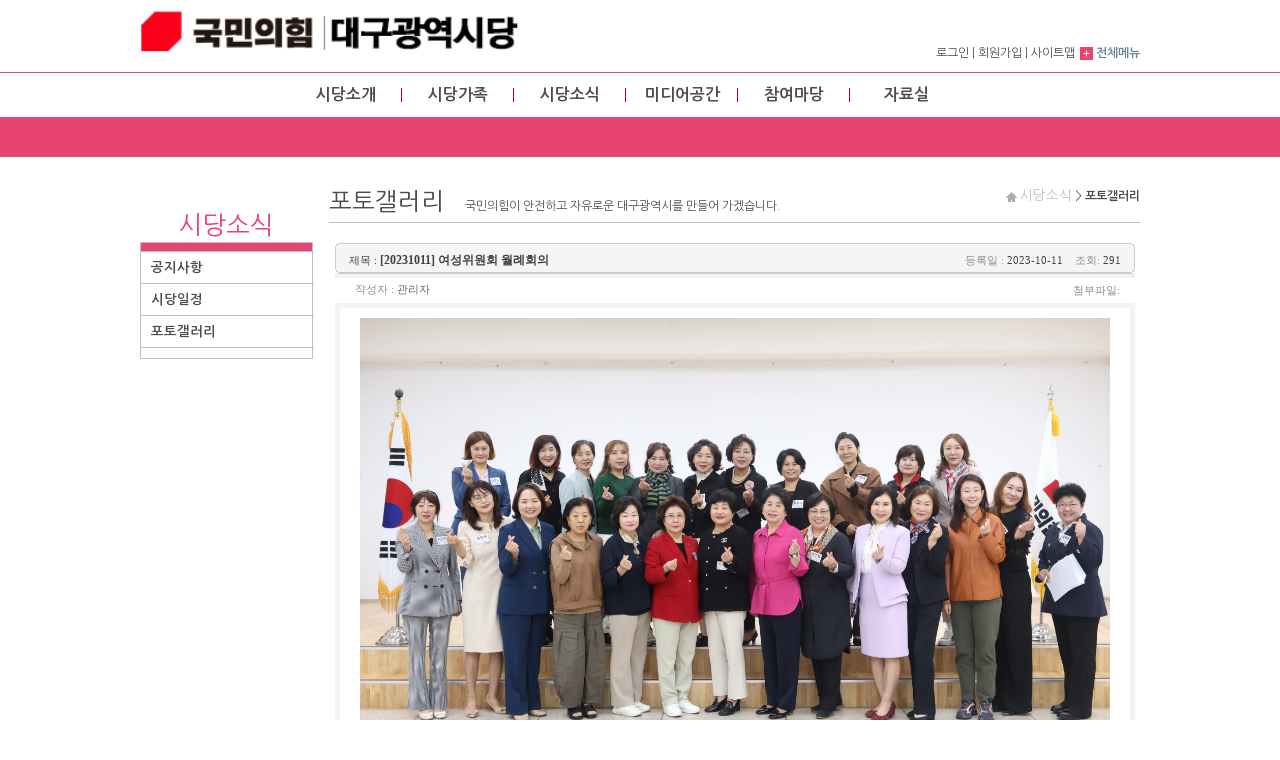

--- FILE ---
content_type: text/html
request_url: https://www.pppdaegu.kr/03news/gallery.html?bmode=read&W_index=13280
body_size: 19337
content:
<!DOCTYPE html>
<html lang="ko">
<head>
<meta http-equiv="Content-Type" content="text/html; charset=euc-kr" />
<meta name="description" content="국민의힘 대구광역시당 소개, 의원 안내, 소식, 정책, 논평, 브리핑, 커뮤니티, 활동정보 안내. ">
<meta name="naver-site-verification" content="81ddb872e54cdda689fbf2373567f59912c09b19"/>
<meta http-equiv="X-UA-Compatible" content="IE=Edge"/>
<meta property="og:type" content="website">
<meta property="og:title" content="국민의힘 대구광역시당">
<meta property="og:description" content="">
<meta property="og:image" content="https://www.pppdaegu.kr/images/og.jpg">
<meta property="og:url" content="https://www.pppdaegu.kr">
<title>국민의힘 대구광역시당</title>


<link rel="apple-touch-icon" href="https://www.pppdaegu.kr/images/iphone_home.gif" />
<LINK rel="shortcut icon" href="https://www.pppdaegu.kr/images/iphone_home.png">

<link rel="stylesheet" href="https://www.pppdaegu.kr/css/style.css">
<link rel="stylesheet" href="https://www.pppdaegu.kr/css/button.css">

<script type='text/javascript' src="https://www.pppdaegu.kr/js/url_list.php"></script>
<script type='text/javascript' src="https://www.pppdaegu.kr/js/script.js"></script>
<script type='text/javascript' src="https://www.pppdaegu.kr/js/member.js"></script>
<SCRIPT type='text/javascript' src="https://www.pppdaegu.kr/js/jquery-1.11.1.js"></script>

</head>

<body class="body" style="">
	<!--전체-->
	<div class="top_wrpb" style="">

         
		<!--상단-->
			<div class="top_bg" style="">
				<div class="logo_text" style="position:relative; z-index:2; ">
					
					<!--logo-->
					<div class="f_left"><a href="https://www.pppdaegu.kr/"><img src="https://www.pppdaegu.kr/images/logo.png"  height='50' style="margin:8px 0 0 0;"></a></div>
					<!--logo-->
					
					<!--로그인/회원가입/사이트맵/전체메뉴-->
					<div class="f_right" style="padding-top:44px;">
						<div class="f_left" style="padding-right:5px;"><a href='https://www.pppdaegu.kr/member/login.html'>로그인</a> | <a href='https://www.pppdaegu.kr/member/agree.html'>회원가입</a> | <a href='https://www.pppdaegu.kr/member/sitemap.html'>사이트맵</a></div>
						<div  class="f_left"><a onclick="view_mm()"><img src="https://www.pppdaegu.kr/images/wrab_btn.gif" align="absmiddle"><span class="wrab_menu" style=""> 전체메뉴</span></a></div>
					</div>
					<!--로그인/회원가입/사이트맵/전체메뉴-->
					<!--메뉴-->
					<p class="f_clear" />
					<div class="f_clear" style="line-height:0px; width:1000px;  position:absolute; top:73px; left:0; z-index:99px; text-align:center;">
<script type='text/javascript'>
<!--
function view_sm(num)
{
  for(i = 1 ; i <= 6 ; i++)
  {
    obj_name = 'main_sm' + i;
    obj_obj = document.getElementById(obj_name);
    if(i == num)
    {
      if(obj_obj != null) obj_obj.style.display = 'block';
    }
    else
    {
      if(obj_obj != null) obj_obj.style.display = 'none';
    }    
  }
}  
//-->
</script>
						

						<div style="margin:0 auto; width:700px;position:relative;">
							<div class="f_left a2" onmouseover="view_sm(1)"><a href="https://www.pppdaegu.kr/01introduction/greeting.html">시당소개</a></div>
								<div id='main_sm1' style="padding-top:10px; display:none; position:absolute; top:44px;left:0; ">
									<div class="f_left a3"><a href="https://www.pppdaegu.kr/01introduction/greeting.html">· 시당위원장</a></div>   
						<!--			<div class="f_left a3"><a href="https://www.pppdaegu.kr/01introduction/organization.html">· 시당조직도</a></div> 
									<div class="f_left a3"><a href="https://www.pppdaegu.kr/01introduction/int1.html">· 강령</a></div>-->
									<div class="f_left a3"><a href="https://www.peoplepowerparty.kr/about/preamble" target='_blank'>· 강령</a></div>
									<!--<div class="f_left a3"><a href="https://www.pppdaegu.kr/01introduction/int2.html">· 당헌/당규</a></div>-->
									<div class="f_left a3"><a href="https://www.peoplepowerparty.kr/about/constitution" target='_blank'>· 당헌/당규</a></div>
						<!--			<div class="f_left a3"><a href="https://www.pppdaegu.kr/01introduction/Secretariat.html">· 시당사무처</a></div>   -->
									<div class="f_left a3"><a href="https://www.pppdaegu.kr/01introduction/map.html">· 찾아오시는길</a></div>
								</div>
							<div class="f_left a2" onmouseover="view_sm(2)"><a href="https://www.pppdaegu.kr/02family/family.html">시당가족</a></div>
								<div id='main_sm2'  style="padding-left:112px; padding-top:10px; width:1200px; display:none; position:absolute; top:44px; left:0;">
									<div class="f_left a3"><a href="https://www.pppdaegu.kr/02family/family.html">· 국회의원</a></div>
						<!--			<div class="f_left a3"><a href="https://www.pppdaegu.kr/02family/family6.html">· 조직위원장</a></div>  -->
									<div class="f_left a3"><a href="https://www.pppdaegu.kr/02family/family1.html">· 광역/기초단체장</a></div>
									<div class="f_left a3"><a href="https://www.pppdaegu.kr/02family/family2.html">· 광역의원</a></div>
									<div class="f_left a3"><a href="https://www.pppdaegu.kr/02family/family3.html">· 기초의원</a></div>
									<div class="f_left a3"><a href="https://www.pppdaegu.kr/02family/family4.html">· 주요당직자</a></div>
								</div>
							<div class="f_left a2" onmouseover="view_sm(3)"><a href="https://www.pppdaegu.kr/03news/notice.html">시당소식</a></div>
								<div id='main_sm3'  style="padding-left:224px; padding-top:10px; display:none; position:absolute; top:44px; left:0;">
									<div class="f_left a3"><a href="https://www.pppdaegu.kr/03news/notice.html">· 공지사항</a></div>
									<div class="f_left a3"><a href="https://www.pppdaegu.kr/03news/schedule.html">· 시당알림</a></div>
									<div class="f_left a3"><a href="https://www.pppdaegu.kr/03news/gallery.html">· 포토갤러리</a></div>
								</div>
							<div class="f_left a2" onmouseover="view_sm(4)"><a href="https://www.pppdaegu.kr/04media/report.html">미디어공간</a></div>
								<div id='main_sm4' style="padding-left:336px; padding-top:10px; display:none; position:absolute; top:44px; left:0;">
									<div class="f_left a3"><a href="https://www.pppdaegu.kr/04media/report.html">· 보도자료</a></div>
<!--									<div class="f_left a3"><a href="https://www.pppdaegu.kr/04media/media.html">· 언론보도</a></div>     -->
									<div class="f_left a3"><a href="https://www.pppdaegu.kr/04media/media1.html">· 중앙당 논평· 성명</a></div>
								</div>
							<div class="f_left a2" onmouseover="view_sm(5)"><a href="https://www.pppdaegu.kr/05participation/pamedia.html">참여마당</a></div>
							<div class="f_left a4" onmouseover="view_sm(6)"><a href="https://www.pppdaegu.kr/06reference/reference.html">자료실</a></div>
						</div>

					</div>
					<!--메뉴-->

					<!--전체메뉴-->
					
<script type='text/javascript'>
<!--
view_ck = false;
view_mm_top = 0;
function view_mm()
{
  if(view_ck == false)
  {
     document.getElementById('menu_mm').style.display = 'block';
     document.getElementById('out_mm').style.height = '260px';          
     view_ck = true;
     view_mm_top = -250;     
     view_m();
  }  
  else
  {
     view_ck = false; 
     view_mm_top = 0;          
     hide_m();
  }  
}  

function view_m()
{
  if(view_mm_top < 0)
  {
    view_mm_top = view_mm_top + 2;
    mm_obj = document.getElementById('menu_mm');    
    mm_obj.style.top = view_mm_top + 'px';
    setTimeout("view_m()", 5);
  }
  
}  

function hide_m()
{
  if(view_mm_top > -250)
  {
    view_mm_top = view_mm_top - 2;
    mm_obj = document.getElementById('menu_mm');    
    mm_obj.style.top = view_mm_top + 'px';
    setTimeout("hide_m()", 5);
  }
  else
  {
     document.getElementById('out_mm').style.height = '0px';     
     document.getElementById('menu_mm').style.display = 'none';
  }  
}  
//-->
</script>						
			    <div id='out_mm' style='overflow:hidden; top:117px; height:0px; position:absolute; width:1100px; z-index:110; left:0; '>					
					<div id='menu_mm' class="wrab_menu1" style='left:0; '>
						<div id="menu01" class="f_left" style="padding-top:15px;">
							<div class="f_left wr_menu_text" style="width:160px;">▶ 시당소개</div>
							<div class="f_left">
								<div class="f_left a5"><a href="https://www.pppdaegu.kr/01introduction/greeting.html">· 시당위원장</a></div>
		<!--						<div class="f_left a5"><a href="https://www.pppdaegu.kr/01introduction/organization.html">· 시당조직도</a></div>    -->
								<div class="f_left a5"><a href="https://www.peoplepowerparty.kr/about/preamble" target='_blank'>· 강령</a></div>
								<div class="f_left a5"><a href="https://www.peoplepowerparty.kr/about/constitution" target='_blank'>· 당헌/당규</a></div>
		<!--						<div class="f_left a5"><a href="https://www.pppdaegu.kr/01introduction/Secretariat.html">· 시당사무처</a></div>  -->
								<div class="f_left a5"><a href="https://www.pppdaegu.kr/01introduction/map.html">· 찾아오시는길</a></div>
							</div>
						</div>

						<div id="menu02" class="f_ clear f_left" style="padding-top:15px;">
							<div class="f_left wr_menu_text" style="width:160px;">▶ 시당가족</div>
							<div class="f_left">
								<div class="f_left a5"><a href="https://www.pppdaegu.kr/02family/family.html">· 국회의원 </a></div>
								<!--<div class="f_left a5"><a href="https://www.pppdaegu.kr/02family/family6.html">· 조직위원장</a></div>-->
								<div class="f_left a5"><a href="https://www.pppdaegu.kr/02family/family1.html">· 광역/기초단체장</a></div>
								<div class="f_left a5"><a href="https://www.pppdaegu.kr/02family/family2.html">· 광역의원</a></div>
								<div class="f_left a5"><a href="https://www.pppdaegu.kr/02family/family3.html">· 기초의원</a></div>
								<div class="f_left a5"><a href="https://www.pppdaegu.kr/02family/family4.html">· 주요당직자</a></div>
							</div>
						</div>

						<div id="menu03" class="f_ clear f_left" style="padding-top:15px; width:1000px;">
							<div class="f_left wr_menu_text" style="width:160px;">▶ 시당소식</div>
							<div class="f_left">
								<div class="f_left a5"><a href="https://www.pppdaegu.kr/03news/notice.html">· 공지사항</a></div>
								<div class="f_left a5"><a href="https://www.pppdaegu.kr/03news/schedule.html">· 시당알림</a></div>
								<div class="f_left a5"><a href="https://www.pppdaegu.kr/03news/gallery.html">· 포토갤러리</a></div>
							</div>
						</div> 

						<div id="menu04" class="f_ clear f_left" style="padding-top:15px;">
							<div class="f_left wr_menu_text" style="width:160px;">▶ 미디어공간</div>
							<div class="f_left">
								<div class="f_left a5"><a href="https://www.pppdaegu.kr/04media/report.html">· 보도자료</a></div>
    <!--								<div class="f_left a5"><a href="https://www.pppdaegu.kr/04media/media.html">· 언론보도</a></div>    -->
								<div class="f_left a5"><a href="https://www.pppdaegu.kr/04media/media1.html">· 중앙당 논평·성명</a></div>
							</div>
						</div>

						<div id="menu05" class="f_clear f_left" style="padding-top:15px;">
							<div class="f_left wr_menu_text" style="width:160px;">▶ 참여마당</div>
							<div class="f_left">
								<div class="f_left a5"><a href="https://www.pppdaegu.kr/05participation/pamedia.html">· 참여마당</a></div>
								<!--<div class="f_left a5"><a href="https://www.pppdaegu.kr/04media/report.html">· 보도자료</a></div>
								<div class="f_left a5"><a href="https://www.pppdaegu.kr/04media/media1.html">· 중앙당 논평·성명</a></div>-->
							</div>
						</div>

						<div id="menu06" class="f_clear f_left" style="padding-top:15px;">
							<div class="f_left wr_menu_text" style="width:160px;">▶ 자료실</div>
							<div class="f_left">
								<div class="f_left a5"><a href="https://www.pppdaegu.kr/06reference/reference.html">· 자료실</a></div>
								<!--<div class="f_left a5"><a href="https://www.pppdaegu.kr/04media/report.html">· 보도자료</a></div>
								<div class="f_left a5"><a href="https://www.pppdaegu.kr/04media/media1.html">· 중앙당 논평·성명</a></div>-->
							</div>
						</div>
						<p class='f_clear' />
						<div class="f_right f_clear" style="  margin-top:-11px; margin-right:0px; "><a onclick="view_mm()"><img src="https://www.pppdaegu.kr/images/close_btn.gif" align="absmiddle"></a></div>
					</div>
					</div>
					<!--전체메뉴-->

				</div>
			</div>
		<!--상단-->

		<!--중간-->
		<div class="f_clear" style="width:1000px; margin:0 auto; padding-top:29px;">
			<!--왼쪽-->
			<div class="f_left" style="width:171px;">
				<div style="width:171px;">
<table border="0"  cellpadding="0"  cellspacing="0" width="171" height="100%">
	
	<tr>
		<td >
			
			<div style="line-height:150%;width:171px; height:35px; font-size:25px; margin-top:20px; text-align:center; color:#e84472;">
			시당소식</div>
			<div style="border:solid 1px #bfbfbf; width:173px;">
			<div style="width:171px; height:8px; background:#e84472;"></div>
			<div style="height:1px; background:#bfbfbf; width:173px;"></div>

			<div class="a6" style="text-align:left; width:169px; height:31px;"> 
			<a href="https://www.pppdaegu.kr/03news/notice.html">공지사항</a></div>
			<div style="height:1px; background:#bfbfbf; width:173px;"></div>

			<div class="a6" style="text-align:left; width:169px; height:31px;"> 
			<a href="https://www.pppdaegu.kr/03news/schedule.html">시당일정</a></div>
			<div style="height:1px; background:#bfbfbf; width:173px;"></div>

			<div class="a6" style="text-align:left; width:169px; height:31px;"> 
			<a href="https://www.pppdaegu.kr/03news/gallery.html">포토갤러리</a></div>
			<div style="height:1px; background:#bfbfbf; width:173px;"></div>

			<div style="height:10px;"></div>
			</div>
			
		</td>
	</tr>
	<tr><td height="20"></td></tr>
</table>
</div>


			</div>
		

<!--<table width="100%" border="0" cellspacing="0" cellpadding="0">
  <tr>
    <td valign="top"><table width="949" border="0" cellspacing="0" cellpadding="0">
        <tr>
          <td valign="top">
상단메뉴
          </td>
        </tr>
        <tr>
          <td valign="top">
 내용 들어가는 부분 


          
          <table width="949" border="0" cellspacing="0" cellpadding="0">
              <tr valign="top"> 
                <td width="200">
                  <!-- 메인 왼쪽 

                  <!-- 메인왼쪽 
                 
                </td>
                <td width="100%" align=center style='padding:10px;'>-->


	<!--오른쪽-->
			<div class="f_left" style="margin-left:18px;">
				<div style="width:811px;">
					<div class="f_left title_text" style="">포토갤러리&nbsp;&nbsp; <span>국민의힘이 안전하고 자유로운 대구광역시를 만들어 가겠습니다.</span></div>
					<div class="f_right" ><img src="https://www.pppdaegu.kr/images/home_icon.gif" align="absmiddle">  <span class="navi_text" style="">시당소식</span> > <span class="navi_text1" style="">포토갤러리</span></div>
				</div>
				<div style="background:#bfbfbf; width:811px; height:1px; margin-top:35px;"></div>

				<div style="padding-top:20px;">
					 <!--/Title-->
   <!--내용 들어가는 부분-->
    <div style="width:800px; margin:0 auto;">
<!--게시판 시작-->

<iframe id='iframe01b' style='margin:0; padding:0; border:none; width:100%;' ALLOWTRANSPARENCY='true' title='게시판' MARGINWIDTH=0 MARGINHEIGHT=0 FRAMEBORDER=0 SCROLLING=NO src='../board/index.php?bmode=read&code=gallery&W_index=13280'></iframe>
<SCRIPT LANGUAGE='JavaScript'>
<!--
//아이프레임 조절 함수

var old_height = 0;

function resize_iframe(ifname)
{

  try
  {
    var agentName = navigator.userAgent; 
    var tmpHeight = document.getElementById(ifname).offsetTop; 
    if((agentName.indexOf("MSIE") > -1 && agentName.indexOf("Windows") > -1) || agentName.indexOf("Trident") > -1)     
    { 
      tmpHeight = document.getElementById(ifname).offsetHeight - document.getElementById(ifname).clientHeight;
    }
    else if( agentName.indexOf("Firefox") > -1  ) 
    {
      tmpHeight = tmpHeight; 
    }  
    else if(  agentName.indexOf("Chrome") > -1  ) 
    {
      tmpHeight = document.getElementById(ifname).offsetHeight - document.getElementById(ifname).clientHeight;

    }  
    else if(agentName.indexOf("Mac") > -1) 
    { 
      tmpHeight = document.getElementById(ifname).offsetHeight - document.getElementById(ifname).clientHeight;
    } 
    else if(agentName.indexOf("Opera") > -1) 
    { 
      tmpHeight = tmpHeight; 
    } 
    else if(agentName.indexOf("Safari") > -1) 
    {
      tmpHeight = document.getElementById(ifname).offsetHeight - document.getElementById(ifname).clientHeight;
    }    
    else
    {
      tmpHeight = document.getElementById(ifname).offsetHeight - document.getElementById(ifname).clientHeight;
     }  

    var newHeight = document.getElementById(ifname).contentWindow.document.body.scrollHeight + tmpHeight;
    if( (newHeight > old_height) && (newHeight - old_height < 30 )) 
    {
      newHeight = old_height;
    }
    document.getElementById(ifname).height = newHeight; 
    old_height = newHeight;    
  }
  catch(e)
  {
  }
}

function reload_iframe(ifname)
{

  resize_iframe(ifname);
  setTimeout("reload_iframe('" + ifname + "');",1000);

}


reload_iframe('iframe01b');
//-->
</SCRIPT>

<!--게시판 끝-->
          </div>       
			<br></br>
<!--/내용 들어가는 부분-->
<!--/중간내용 부분-->
				</div>


			</div>
		</div>



  





<!--하단-->
			<div class="f_clear" style="width:1000px; margin:0 auto; height:100px;">
				<div class="co_line" style=""></div>
				<div style="height:27px; padding-top:5px;">
				<a href="https://www.pppdaegu.kr/01introduction/greeting.html">시당소개</a> | <a href="https://www.pppdaegu.kr/01introduction/map.html">찾아오시는길</a> | <a href="https://www.pppdaegu.kr/member/member_policy.html">개인정보보호정책</a> | <a href="https://www.pppdaegu.kr/member/accessterms.html">이용약관</a> | <a href="https://www.pppdaegu.kr/member/login.html">관리자로그인</a>
				</div>
				<div class="co_line" style=""></div>
				<div style="padding-top:10px;">
					<div class="f_left" style=""><img src="https://www.pppdaegu.kr/images/logo.png"  height='40' style="margin:0px 0 0 0;"></div>
					<div class="f_left" style="padding-left:29px;">
						대구광역시 수성구 동대구로 382 3층(우42020)&nbsp;&nbsp;&nbsp;&nbsp;&nbsp;&nbsp;(대표전화)  053-753-9661~3&nbsp;&nbsp;&nbsp;&nbsp;&nbsp;&nbsp;(팩스) 053-753-9665&nbsp;&nbsp;&nbsp;&nbsp;&nbsp;&nbsp;(E-mail) <a href="mailto:daegu@kparty.kr">daegu@kparty.kr</a><br>
						copyright by 국민의힘 대구광역시당.
					</div>
					<div class="f_right">
						<a href="https://www.peoplepowerparty.kr/" target="_blank"><img src="https://www.pppdaegu.kr/images/banner.gif" height='45'  align="absmiddle"></a>
					</div>
				</div>
			</div>
		<!--하단-->
<script type="text/javascript" src="//wcs.naver.net/wcslog.js"></script>
<script type="text/javascript">
if(!wcs_add) var wcs_add = {};
wcs_add["wa"] = "13e36baca702f30";
if(window.wcs) {
  wcs_do();
}
</script>


	</div>
	<!--전체-->
</body>
</html>


--- FILE ---
content_type: text/html
request_url: https://www.pppdaegu.kr/js/url_list.php
body_size: 8162
content:

<!--
url_list = new Array();
newwin_list = new Array();
window_list = new Array();
fullwin_list = new Array();
url_list[0] = "https://www.pppdaegu.kr/";
  url_list[1101] = "https://www.pppdaegu.kr/member/login.html";
  url_list[1102] = "https://www.pppdaegu.kr/member/logout.html";
  url_list[1103] = "https://www.pppdaegu.kr/member/agree.html";
  url_list[1104] = "https://www.pppdaegu.kr/member/member_policy.html";
  url_list[1105] = "https://www.pppdaegu.kr/member/member_edit.html";
  url_list[1106] = "https://www.pppdaegu.kr/member/idpw_lost.html";
  url_list[1107] = "https://www.pppdaegu.kr/member/member_out.html";
  url_list[1108] = "https://www.pppdaegu.kr/member/sitemap.html";
  url_list[1109] = "https://www.pppdaegu.kr/member/accessterms.html";
  url_list[10] = "https://www.pppdaegu.kr/01introduction/greeting.html";
  url_list[11] = "https://www.pppdaegu.kr/01introduction/organization.html";
  url_list[12] = "https://www.pppdaegu.kr/01introduction/int1.html";
  url_list[121] = "https://www.pppdaegu.kr/01introduction/int1_1.html";
  url_list[13] = "https://www.pppdaegu.kr/01introduction/int2.html";
  url_list[1301] = "https://www.pppdaegu.kr/01introduction/int21.html";
  url_list[1302] = "https://www.pppdaegu.kr/01introduction/int22.html";
  url_list[1303] = "https://www.pppdaegu.kr/01introduction/int23.html";
  url_list[1304] = "https://www.pppdaegu.kr/01introduction/int24.html";
  url_list[1305] = "https://www.pppdaegu.kr/01introduction/int25.html";
  url_list[1306] = "https://www.pppdaegu.kr/01introduction/int26.html";
  url_list[1307] = "https://www.pppdaegu.kr/01introduction/int27.html";
  url_list[1308] = "https://www.pppdaegu.kr/01introduction/int28.html";
  url_list[1309] = "https://www.pppdaegu.kr/01introduction/int29.html";
  url_list[1310] = "https://www.pppdaegu.kr/01introduction/int210.html";
  url_list[1311] = "https://www.pppdaegu.kr/01introduction/int30.html";
  url_list[131] = "https://www.pppdaegu.kr/01introduction/int2_1.html";
  url_list[13101] = "https://www.pppdaegu.kr/01introduction/int2_11.html";
  url_list[13102] = "https://www.pppdaegu.kr/01introduction/int2_12.html";
  url_list[13103] = "https://www.pppdaegu.kr/01introduction/int2_13.html";
  url_list[13104] = "https://www.pppdaegu.kr/01introduction/int2_14.html";
  url_list[13105] = "https://www.pppdaegu.kr/01introduction/int2_15.html";
  url_list[13106] = "https://www.pppdaegu.kr/01introduction/int2_16.html";
  url_list[13107] = "https://www.pppdaegu.kr/01introduction/int2_17.html";
  url_list[13108] = "https://www.pppdaegu.kr/01introduction/int2_18.html";
  url_list[13109] = "https://www.pppdaegu.kr/01introduction/int2_19.html";
  url_list[13110] = "https://www.pppdaegu.kr/01introduction/int2_110.html";
  url_list[13111] = "https://www.pppdaegu.kr/01introduction/int2_111.html";
  url_list[13112] = "https://www.pppdaegu.kr/01introduction/int2_112.html";
  url_list[13113] = "https://www.pppdaegu.kr/01introduction/int2_113.html";
  url_list[13114] = "https://www.pppdaegu.kr/01introduction/int2_114.html";
  url_list[13115] = "https://www.pppdaegu.kr/01introduction/int2_115.html";
  url_list[13116] = "https://www.pppdaegu.kr/01introduction/int2_116.html";
  url_list[13117] = "https://www.pppdaegu.kr/01introduction/int2_117.html";
  url_list[13118] = "https://www.pppdaegu.kr/01introduction/int2_118.html";
  url_list[13119] = "https://www.pppdaegu.kr/01introduction/int2_119.html";
  url_list[13120] = "https://www.pppdaegu.kr/01introduction/int2_120.html";
  url_list[13121] = "https://www.pppdaegu.kr/01introduction/int2_121.html";
  url_list[13122] = "https://www.pppdaegu.kr/01introduction/int2_122.html";
  url_list[13123] = "https://www.pppdaegu.kr/01introduction/int2_123.html";
  url_list[13124] = "https://www.pppdaegu.kr/01introduction/int2_124.html";
  url_list[13125] = "https://www.pppdaegu.kr/01introduction/int2_125.html";
  url_list[13126] = "https://www.pppdaegu.kr/01introduction/int2_126.html";
  url_list[13127] = "https://www.pppdaegu.kr/01introduction/int2_127.html";
  url_list[13128] = "https://www.pppdaegu.kr/01introduction/int2_128.html";
  url_list[13129] = "https://www.pppdaegu.kr/01introduction/int2_129.html";
  url_list[13130] = "https://www.pppdaegu.kr/01introduction/int2_130.html";
  url_list[13131] = "https://www.pppdaegu.kr/01introduction/int2_131.html";
  url_list[13132] = "https://www.pppdaegu.kr/01introduction/int2_132.html";
  url_list[13133] = "https://www.pppdaegu.kr/01introduction/int2_133.html";
  url_list[13134] = "https://www.pppdaegu.kr/01introduction/int2_134.html";
  url_list[13135] = "https://www.pppdaegu.kr/01introduction/int2_135.html";
  url_list[13136] = "https://www.pppdaegu.kr/01introduction/int2_136.html";
  url_list[13137] = "https://www.pppdaegu.kr/01introduction/int2_137.html";
  url_list[13138] = "https://www.pppdaegu.kr/01introduction/int2_138.html";
  url_list[13139] = "https://www.pppdaegu.kr/01introduction/int2_139.html";
  url_list[13140] = "https://www.pppdaegu.kr/01introduction/int2_140.html";
  url_list[13141] = "https://www.pppdaegu.kr/01introduction/int2_141.html";
  url_list[13142] = "https://www.pppdaegu.kr/01introduction/int2_142.html";
  url_list[13143] = "https://www.pppdaegu.kr/01introduction/int2_143.html";
  url_list[13144] = "https://www.pppdaegu.kr/01introduction/int2_144.html";
  url_list[13145] = "https://www.pppdaegu.kr/01introduction/int2_145.html";
  url_list[13146] = "https://www.pppdaegu.kr/01introduction/int2_146.html";
  url_list[13147] = "https://www.pppdaegu.kr/01introduction/int2_147.html";
  url_list[13148] = "https://www.pppdaegu.kr/01introduction/int2_148.html";
  url_list[13149] = "https://www.pppdaegu.kr/01introduction/int2_31.html";
  url_list[13150] = "https://www.pppdaegu.kr/01introduction/int2_32.html";
  url_list[13151] = "https://www.pppdaegu.kr/01introduction/int2_33.html";
  url_list[13152] = "https://www.pppdaegu.kr/01introduction/int2_34.html";
  url_list[13153] = "https://www.pppdaegu.kr/01introduction/int2_35.html";
  url_list[13154] = "https://www.pppdaegu.kr/01introduction/int2_36.html";
  url_list[13155] = "https://www.pppdaegu.kr/01introduction/int2_37.html";
  url_list[13156] = "https://www.pppdaegu.kr/01introduction/int2_38.html";
  url_list[13157] = "https://www.pppdaegu.kr/01introduction/int2_39.html";
  url_list[13158] = "https://www.pppdaegu.kr/01introduction/int2_40.html";
  url_list[13159] = "https://www.pppdaegu.kr/01introduction/int2_41.html";
  url_list[14] = "https://www.pppdaegu.kr/01introduction/Secretariat.html";
  url_list[15] = "https://www.pppdaegu.kr/01introduction/map.html";
  url_list[20] = "https://www.pppdaegu.kr/02family/family.html";
  url_list[21] = "https://www.pppdaegu.kr/02family/family1.html";
  url_list[22] = "https://www.pppdaegu.kr/02family/family2.html";
  url_list[222] = "https://www.pppdaegu.kr/02family/family2_1.html";
  url_list[23] = "https://www.pppdaegu.kr/02family/family3.html";
  url_list[24] = "https://www.pppdaegu.kr/02family/family4.html";
  url_list[241] = "https://www.pppdaegu.kr/02family/family5.html";
  url_list[25] = "https://www.pppdaegu.kr/02family/family6.html";
  url_list[30] = "https://www.pppdaegu.kr/03news/notice.html";
  url_list[31] = "https://www.pppdaegu.kr/03news/schedule.html";
  url_list[32] = "https://www.pppdaegu.kr/03news/gallery.html";
  url_list[40] = "https://www.pppdaegu.kr/04media/media.html";
  url_list[41] = "https://www.pppdaegu.kr/04media/report.html";
  url_list[42] = "https://www.pppdaegu.kr/04media/media1.html";
  url_list[50] = "https://www.pppdaegu.kr/05participation/pamedia.html";
  url_list[60] = "https://www.pppdaegu.kr/06reference/reference.html";
  url_list[70] = "https://www.pppdaegu.kr/07join/memberjoin.html";
  url_list[71] = "https://www.pppdaegu.kr/07join/memberpay.html";
  url_list[1501] = "https://www.pppdaegu.kr/intro/intro05.html";
  url_list[1502] = "https://www.pppdaegu.kr/intro/intro05_1.html";
  url_list[1503] = "https://www.pppdaegu.kr/intro/intro05_2.html";
  SiteUrl = 'https://www.pppdaegu.kr';
-->

--- FILE ---
content_type: text/html; charset=euc-kr
request_url: https://www.pppdaegu.kr/board/index.php?bmode=read&code=gallery&W_index=13280
body_size: 4296
content:

    <!DOCTYPE html>
    <html lang='ko'>
      <head>
       <title>BOARD</title>
       <meta http-equiv='X-UA-Compatible' content='IE=Edge'/>              
       <meta http-equiv='content-type' content='text/html; charset=euc-kr'>
       <link rel='stylesheet' href='https://www.pppdaegu.kr/board/user_data/css/default/style.css' type='text/css'>
       <script language='Javascript' src='https://www.pppdaegu.kr/board/js/function.js'></script>
       </head>
       

<body leftmargin="0" marginwidth="0" topmargin="0" marginheight="0"  >


   <table width="100%" border="0" cellspacing="0" cellpadding="0"  align=center>
     <tr>
       <td height="30" align="center" bgcolor="efefef">
         <table width="100%" border="0" cellpadding="0" cellspacing="0">
           <tr>
             <td width='4'><img src='./images/t_board_title_left.gif'></td>
             <td align="left" background='./images/t_board_title_bg.gif' style='padding-left:10px; font-size:12px; color:#454545;'><font style='font-size:11px;'>제목 :</font> <font color="424242"><strong>[20231011] 여성위원회 월례회의</strong></font></td>
             <td align="right" background='./images/board_title_bg.gif' style='padding-right:10px; font-size:11px; color:#454545;'><font color="8E8E8E">등록일 :</font>  2023-10-11 &nbsp;&nbsp; <font color="8E8E8E">조회:</font> 291</td>
             <td width='4'><img src='./images/t_board_title_right.gif'></td>
           </tr>
         </table>
        </td>
     </tr>
     <tr height="25">
       <td align="center">
         <table width="100%" border="0" cellspacing="0" cellpadding="0">
           <tr>
             <td align="left" style="padding-left:20px; font-size:11px; color;#666666;"><font color="8E8E8E">작성자 :</font> 관리자 <img src='https://www.pppdaegu.kr/board/P_icon/pcon_1000.gif' width=19 height=19 border=0 align='absmiddle'> </td>
             <td align="right" style="padding-right:15px; font-size:11px; color;#666666;"><font color="8E8E8E">첨부파일:</font> </td>
           </tr>
         </table>
       </td>
     </tr>
     <tr>
       <td height="25" align="center">
         <table width="100%" border="0" cellspacing="0" cellpadding="0" style="border:5px solid #F4F3F3;">
           <tr>
             <td height="25" style="padding:10px;" style='position:relative'>
              <div>
                <div align="center">
                  <img src='https://www.pppdaegu.kr/board/file.php?W_index=13280&W_w_index=6155' border=0 width='750'>
                </div>
                <br>
                  <style>img { max-width:750px }</style><img src="file.php?W_w_index=6144&amp;W_code=gallery&amp;cat="><img src="file.php?W_w_index=6145&amp;W_code=gallery&amp;cat="><img src="file.php?W_w_index=6146&amp;W_code=gallery&amp;cat="><img src="file.php?W_w_index=6147&amp;W_code=gallery&amp;cat="><img src="file.php?W_w_index=6148&amp;W_code=gallery&amp;cat="><img src="file.php?W_w_index=6149&amp;W_code=gallery&amp;cat="><img src="file.php?W_w_index=6150&amp;W_code=gallery&amp;cat="><img src="file.php?W_w_index=6151&amp;W_code=gallery&amp;cat="><img src="file.php?W_w_index=6152&amp;W_code=gallery&amp;cat="><img src="file.php?W_w_index=6154&amp;W_code=gallery&amp;cat="><link rel="stylesheet" href="./css/dhtml_css.php?max_img_width=750">

                </div>
             </td>
           </tr>
         </table>
       </td>
     </tr>

     <tr>
       <td height="30" align="left" valign="bottom" >

           <table border=0>
             <tr>
               <td><a href="/board/index.php?code=gallery&cat="  target='_self'><img src='https://www.pppdaegu.kr/board/images/t_btn_list.gif' border='0' align='absmiddle'></a></td>
               <td style='position:relative'></td>
             </tr>
           </table>

       </td>
     </tr>
   </table>


<!--
&nbsp; 이전글 : <a href='/board/index.php?W_index=13325&bmode=read&code=gallery&cat=&search_type=&search_str=&return_str='>[20231102] 여성정치아카데미16기 월례회</a><br>
&nbsp; 다음글 : <a href='/board/index.php?W_index=13249&bmode=read&code=gallery&cat=&search_type=&search_str=&return_str='>[20230922] 김기현 당대표 대구민생탐방</a>
-->


<br>


           </body>
           </html>
       

--- FILE ---
content_type: text/html
request_url: https://www.pppdaegu.kr/board/css/dhtml_css.php?max_img_width=750
body_size: 22
content:
img {max-width:750px;}

--- FILE ---
content_type: text/css
request_url: https://www.pppdaegu.kr/css/style.css
body_size: 20906
content:
@charset "euc-kr";
@import url('https://fonts.googleapis.com/earlyaccess/nanumgothic.css');
@media print 
{
  #print_hidden, #print_none { display: none; }
  body { margin: 0; padding: 0; background: #fff; }
}


/*
@media screen and (-webkit-animation) 
{
	a {
		margin-bottom: -4px;
	}
}
*/

/* html 전체 padding 값이 박스 사이즈에 영향을 주지않게 변화 */
*{
   font-size:12px;
   font-style:normal;
   margin:0;padding:0;
   font-family: "Nanum Gothic", "Dotum", "굴림", Verdana, Arial, Sans-serif;
   -webkit-box-sizing: border-box;
   -moz-box-sizing: border-box;
   box-sizing: border-box;  
   color:#4d4d4f;
   
}


* html			{overflow:scroll;overflow-x:auto;}
* html body		{height:100%;overflow-y:scroll;}
html, body		{min-height:100%;margin:0;padding:0;}
body			{  font-size: 100%;  color: #686868;  font-style: normal;  font-family:"Nanum Gothic", Dotum,"굴림", Verdana, Arial, Sans-serif;  line-height:150%; }


@font-face {font-family: 'Noto Sans KR';font-style: normal;font-weight: 100;src: url(//fonts.gstatic.com/ea/notosanskr/v2/NotoSansKR-Thin.woff2) format('woff2'),url(//fonts.gstatic.com/ea/notosanskr/v2/NotoSansKR-Thin.woff) format('woff'),url(//fonts.gstatic.com/ea/notosanskr/v2/NotoSansKR-Thin.otf) format('opentype');}
@font-face {font-family: 'Noto Sans KR';font-style: normal;font-weight: 300;src: url(//fonts.gstatic.com/ea/notosanskr/v2/NotoSansKR-Light.woff2) format('woff2'),url(//fonts.gstatic.com/ea/notosanskr/v2/NotoSansKR-Light.woff) format('woff'),url(//fonts.gstatic.com/ea/notosanskr/v2/NotoSansKR-Light.otf) format('opentype');}
@font-face {font-family: 'Noto Sans KR';font-style: normal;font-weight: 400;src: url(//fonts.gstatic.com/ea/notosanskr/v2/NotoSansKR-Regular.woff2) format('woff2'),url(//fonts.gstatic.com/ea/notosanskr/v2/NotoSansKR-Regular.woff) format('woff'),url(//fonts.gstatic.com/ea/notosanskr/v2/NotoSansKR-Regular.otf) format('opentype');}
@font-face {font-family: 'Noto Sans KR';font-style: normal;font-weight: 500;src: url(//fonts.gstatic.com/ea/notosanskr/v2/NotoSansKR-Medium.woff2) format('woff2'),url(//fonts.gstatic.com/ea/notosanskr/v2/NotoSansKR-Medium.woff) format('woff'),url(//fonts.gstatic.com/ea/notosanskr/v2/NotoSansKR-Medium.otf) format('opentype');}
@font-face {font-family: 'Noto Sans KR';font-style: normal;font-weight: 700;src: url(//fonts.gstatic.com/ea/notosanskr/v2/NotoSansKR-Bold.woff2) format('woff2'),url(//fonts.gstatic.com/ea/notosanskr/v2/NotoSansKR-Bold.woff) format('woff'),url(//fonts.gstatic.com/ea/notosanskr/v2/NotoSansKR-Bold.otf) format('opentype');}
@font-face {font-family: 'Noto Sans KR';font-style: normal;font-weight: 900;src: url(//fonts.gstatic.com/ea/notosanskr/v2/NotoSansKR-Black.woff2) format('woff2'),url(//fonts.gstatic.com/ea/notosanskr/v2/NotoSansKR-Black.woff) format('woff'),url(//fonts.gstatic.com/ea/notosanskr/v2/NotoSansKR-Black.otf) format('opentype');}




/* 본문 제목 */
#header h1 {margin: 0; padding: 0; background: transparent; } /* 사이트제목 */
#header h2, #snb h2, #body_head h2, #body_foot h2, #footer h2, #aside h2 { margin: 0; padding: 0; background: transparent; }

h1, h2, h3, h4, h5, h6 {font-size:100%;letter-spacing:0;line-height:1.25;text-align:left;}
h1 span, h2 span, h3 span, h4 span, h5 span, h6 span {font-weight: normal;} 
h1 {font-size:130%;font-weight:bold;letter-spacing:-0.1em;color:#111;}
h2 {font-size:118%;font-weight:bold;letter-spacing:-0.1em;color:#333;}
h3 {font-weight:bold;letter-spacing:-0.1em;color:#009763;}
h4 {font-weight:bold;color:#333;}
h5 {font-weight:normal;color:#111; }
h6 {font-weight:normal; }



/* 기본테그 */
strong	{font-weight:bold;}

a {cursor:pointer; vertical-align:top; line-height:150%;}
A:link    {font: 100% "Nanum Gothic","Dotum","굴림", Verdana, Arial, Sans-serif; text-decoration: none; color:#4d4d4f; line-height:150%;}
A:active  {font: 100% "Nanum Gothic","Dotum","굴림", Verdana, Arial, Sans-serif; text-decoration: none; color:#4d4d4f; line-height:150%;}
A:visited {font: 100% "Nanum Gothic","Dotum","굴림", Verdana, Arial, Sans-serif; text-decoration: none; color:#4d4d4f; line-height:150%;}
A:hover   {text-decoration: none; color:red; line-height:150%;}


/*menu padding-top:5px;  padding-left:30px;*/
.a2 a {cursor:pointer; width:112px; height:43px;  display:block; margin:0; padding:0; background:url('../images/menu_bg.gif') no-repeat; padding-top:10px;}
.a2 a:link    {font:  "Nanum Gothic","Dotum","굴림","verdana","sans-serif"; text-decoration: none; color:#4d4d4f;  font-size:12pt; font-weight:600; }
.a2 a:active  {font:  "Nanum Gothic","Dotum","굴림","verdana","sans-serif"; text-decoration: none; color:#4d4d4f;  font-size:12pt; font-weight:600; }
.a2 a:visited {font:  "Nanum Gothic","Dotum","굴림","verdana","sans-serif"; text-decoration: none; color:#4d4d4f;  font-size:12pt; font-weight:600; }
.a2 a:hover   {text-decoration: none; color:#e84472; font-size:12pt; font-family: "Nanum Gothic","Dotum","굴림","verdana","sans-serif"; background:url('../images/menuon_bg.gif') no-repeat; }

.a4 a {cursor:pointer; width:112px; height:43px;  display:block; margin:0; padding:0; background:url('../images/menu1_bg.gif') no-repeat; padding-top:10px;}
.a4 a:link    {font:  "Nanum Gothic","Dotum","굴림","verdana","sans-serif"; text-decoration: none; color:#4d4d4f;  font-size:12pt; font-weight:600;  }
.a4 a:active  {font:  "Nanum Gothic","Dotum","굴림","verdana","sans-serif"; text-decoration: none; color:#4d4d4f;  font-size:12pt; font-weight:600;  }
.a4 a:visited {font:  "Nanum Gothic","Dotum","굴림","verdana","sans-serif"; text-decoration: none; color:#4d4d4f;  font-size:12pt; font-weight:600;  }
.a4 a:hover   {text-decoration: none; color:#e84472; font-size:12pt; font-family: "Nanum Gothic","Dotum","굴림","verdana","sans-serif"; 
background:url('../images/menuon1_bg.gif') no-repeat; }



/*menu_sub*/
.a3 a {cursor:pointer; width:115px;   display:block; margin:0; padding:0;  }
.a3 a:link    {font:  "Nanum Gothic","Dotum","굴림","verdana","sans-serif"; text-decoration: none; color:white;  font-size:10pt; font-weight:600; }
.a3 a:active  {font:  "Nanum Gothic","Dotum","굴림","verdana","sans-serif"; text-decoration: none; color:white;  font-size:10pt; font-weight:600; }
.a3 a:visited {font:  "Nanum Gothic","Dotum","굴림","verdana","sans-serif"; text-decoration: none; color:white;  font-size:10pt; font-weight:600; }
.a3 a:hover   {text-decoration: none; color:#ffbacd; font-size:10pt; font-family: "Nanum Gothic","Dotum","굴림","verdana","sans-serif"; }

.a3_ a {cursor:pointer; width:180px;   display:block; margin:0; padding:0;  }
.a3_ a:link    {font:  "Nanum Gothic","Dotum","굴림","verdana","sans-serif"; text-decoration: none; color:white;  font-size:10pt; font-weight:600; }
.a3_ a:active  {font:  "Nanum Gothic","Dotum","굴림","verdana","sans-serif"; text-decoration: none; color:white;  font-size:10pt; font-weight:600; }
.a3_ a:visited {font:  "Nanum Gothic","Dotum","굴림","verdana","sans-serif"; text-decoration: none; color:white;  font-size:10pt; font-weight:600; }
.a3_ a:hover   {text-decoration: none; color:#ffb8cc; font-size:10pt; font-family: "Nanum Gothic","Dotum","굴림","verdana","sans-serif"; }

.a5 a {cursor:pointer; width:120px;   display:block; margin:0; padding:0;  }
.a5 a:link    {font:  "Nanum Gothic","Dotum","굴림","verdana","sans-serif"; text-decoration: none; color:#4d4d4f;  font-size:10pt; font-weight:600; }
.a5 a:active  {font:  "Nanum Gothic","Dotum","굴림","verdana","sans-serif"; text-decoration: none; color:#4d4d4f;  font-size:10pt; font-weight:600; }
.a5 a:visited {font:  "Nanum Gothic","Dotum","굴림","verdana","sans-serif"; text-decoration: none; color:#4d4d4f;  font-size:10pt; font-weight:600; }
.a5 a:hover   {text-decoration: none; color:#e84472; font-size:10pt; font-family: "Nanum Gothic","Dotum","굴림","verdana","sans-serif"; }



form { margin: 0; padding: 0; }
fieldset { margin: 0; padding: 0; border: 0; }
legend { margin: 0; padding: 0; }

table caption	{visibility:hidden; height:0;}
fieldset, button{display:block;border:none;}
img				{margin:0;border:0;  border-style : none;} 
ol,ul,li		{list-style:none;}
ul{  list-style-image : none;}
hr, button img	{display:none;}
button {border:0; outline:0;}
textarea		{overflow:auto;} 
option			{padding-right:6px;} 
legend			{position:absolute;top:0;left:0;width:0;height:0;overflow:hidden;visibility:hidden; font-size:0; line-height:0;} 
dl,dt			{margin:0;padding:0;}
dd				{display:inline;margin:0;padding:0;}
label.none		{display:none;}
input{  border: 1px solid #A5ACB2;  font-size: 100%;  color: #595959;  font-style: normal;  font-family: "Nanum Gothic","Dotum","굴림", Verdana, Arial, Sans-serif;  line-height:150%;  margin-left: 0;  word-spacing:-1pt; vertical-align:middle;}
table, tr,td {  font-size: 100%;  color: #686868;  font-style: normal;  font-family: Nanum Gothic,Dotum,"굴림", Verdana, Arial, Sans-serif;  line-height:150%; }

input[type="text"], input[type="password"]{  height:20px; }



/* 사용자정의 */
.noborder {  border-style : none;}
.font0 {font-size:0px;}
.font0 a {font-size:0px;}


/* 일정관리 테이블 색상 */
.sch_head_dark {  background-color : #BF799F;  height : 3px;}
.sch_head_light {  background-color : #FEEEFA;}


/* 기본테이블 */
.table_1 {  border-collapse : collapse;  border-width : 1px;  border-style:solid;  border-color : #999999;    }
.table_1 th, .table_1 td {  border-width : 1px;  border-style:solid;  padding : 3px;    border-color : #999999 }
.table_1 th {  background-color : #EFEFEF; }


/* 기본정렬방식 */
.left { text-align:left;}
.center { text-align:center;}
.right { text-align:right;}
.f_left { float:left;}
.f_right { float:right;}
.f_clear { clear:both;}
.f_center { margin:0 auto; }
.f_left_clear { clear:left;}
.f_right_clear { clear:right;}
.vtop {vertical-align:top;}
.vmiddle {vertical-align:middle;}
.vbottom {vertical-align:bottom;}

.font0 {font-size:0px; line-height:0;}
.font0 a {font-size:0px; line-height:0;}




/* 라운드 박스 */
.box 
{  
   border-radius: 5px;
   -webkit-border-radius: 5px;  /* safari */
   -moz-border-radius: 5px;  /* firefox */
   border: 1px solid #aaa;  
/*   behavior: url(border-radius.htc); */
}


/* 그라데이션1 상->하, color1-> color2 */
.gradient1
{
  /* Safari 4-5, Chrome 1-9 */
  background: -webkit-gradient(linear, left top, left bottom, from(#FFFFFF), to(#E0E0E0), color-stop(0.6, #EFEFEF));
  
  /* Safari 5.1, Chrome 10+ */  
  background: -webkit-linear-gradient(top, #E0E0E0, #FFFFFF);  

  /* Firefox 3.6+ */
  background: -moz-linear-gradient(top,#FFFFFF, #EFEFEF, #E0E0E0);

  /* IE 10 */
  background: -ms-linear-gradient(top, #E0E0E0, #FFFFFF);

  /* Opera 11.10+ */
  background: -o-linear-gradient(top, #E0E0E0, #FFFFFF);
  
}


/* 그라데이션2 좌->우, color1-> color2 -> color1 -> color2 */
.gradient2
{
  /* fallback DIY*/

  /* Safari 4-5, Chrome 1-9 */
  background: -webkit-gradient(linear, left top, right top, from(#2F2727), color-stop(0.25, #1a82f7), color-stop(0.5, #2F2727), color-stop(0.75, #1a82f7), to(#2F2727));

  /* Safari 5.1+, Chrome 10+ */
  background: -webkit-linear-gradient(left, #2F2727, #1a82f7, #2F2727, #1a82f7, #2F2727);

  /* Firefox 3.6+ */
  background: -moz-linear-gradient(left, #2F2727, #1a82f7, #2F2727, #1a82f7, #2F2727);

  /* IE 10 */
  background: -ms-linear-gradient(left, #2F2727, #1a82f7, #2F2727, #1a82f7, #2F2727);

  /* Opera 11.10+ */
  background: -o-linear-gradient(left, #2F2727, #1a82f7, #2F2727, #1a82f7, #2F2727);
}


input[type="button"].bd_selected
{
  width:28px;  height:28px; font-size:100%; background:black; color:white; font-weight:bold; border-style:solid; border-width:1px; margin:2px; padding:6px 2px 2px 2px; line-height:130%;
}
input[type="button"].bd_unselected
{
  width:28px;  height:28px; font-size:100%;   background:white; font-weight:bold; border-style:solid; border-width:1px; margin:2px; padding:6px 2px 2px 2px; line-height:130%;
}


/* 반투명 */
.opacity_50
{
  filter:alpha(opacity=50);
  -moz-opacity:0.5;
  -khtml-opacity:0.5;
  opacity:0.5;
}

.opacity_25
{
  filter:alpha(opacity=25);
  -moz-opacity:0.25;
  -khtml-opacity:0.25;
  opacity:0.25;
}

.opacity_75
{
  filter:alpha(opacity=75);
  -moz-opacity:0.75;
  -khtml-opacity:0.75;
  opacity:0.75;
}




/*상단*/
.body{margin:0 auto; padding:0px; margin:0px;}
.top_wrpb{width:100%; margin:0 auto;}
.top_bg{width:100%; margin:0 auto; height:158px; background:url(../images/top_bg.gif) repeat-x;}
.logo_text{width:1000px; margin:0 auto;}
.wrab_menu{color:#66849b; font-weight:bold;}
.wr_menu_text{font-size:14pt; color:#ca252c; font-weight:600; margin-left:40px;}
.wrab_menu1{position:absolute; top:0px; border:solid 2px #ca252c; width:1000px; margin:0 auto; height:226px; background:#fff; display:none;}
.quick{margin:0 auto;width:1400px;padding:0;line-height:0; }


/*중간*/
.ca_text{color:#003158; font-size:12pt; font-weight:600; }
.ca_text1{color:#c7c8ca; font-size:12pt;}
.main_img{/*border:solid 1px #e3e3e4;*/ width:668px;}
.ca_box{margin-top:4px; border:solid 1px #e3e3e4; border-top:solid 2px #ca252c; }
.ca_month{margin:0 auto; width:310px; padding-top:10px; text-align:center;}
.ca_line{height:2px; width:310px; background:#4d4d4f; margin:0 auto; margin-top:10px;}
.no_box{width:332px; height:159px; border:solid 1px #e3e3e4; border-top:solid 2px #e84472; }
.btn_box{width:332px; height:153px; border:solid 1px #e3e3e4;}
.no_box1{width:340px; height:210px; border:solid 1px #e3e3e4; border-top:solid 2px #e84472;}
.photo_box{width:693px; height:220px; border:solid 1px #e3e3e4; border-top:solid 2px #e84472;}
.daegu_box{width:306px; height:500px; border:solid 1px #e3e3e4; border-top:solid 2px #e84472;}
.da_box{border:solid 1px #e3e3e4; width:209px; height:238px; margin:0 auto; margin-top:15px; text-align:center;}
.da_title{height:26px; width:207px; background:#e84472; color:white; text-align:center; font-size:12pt; padding-top:3px;}
.da_imgtext{margin:0 auto; width:160px; padding-top:10px; text-align:center;}



/*레프트*/
.left_bg{background:url('../images/left_bg.gif')no-repeat; }

/*레프트*/
.a6 a {cursor:pointer; width:171px; height:31px;  display:block; margin:0; padding:0; background:url('../images/left_bg.gif') no-repeat; padding-top:6px; padding-left:10px;}
.a6 a:link    {font:  "Nanum Gothic","Dotum","굴림","verdana","sans-serif"; text-decoration: none; color:#4d4d4f;  font-size:10pt; font-weight:600;  }
.a6 a:active  {font:  "Nanum Gothic","Dotum","굴림","verdana","sans-serif"; text-decoration: none; color:#4d4d4f;  font-size:10pt; font-weight:600;  }
.a6 a:visited {font:  "Nanum Gothic","Dotum","굴림","verdana","sans-serif"; text-decoration: none; color:#4d4d4f;  font-size:10pt; font-weight:600;  }
.a6 a:hover   {text-decoration: none; color:#e84472; font-size:10pt; font-family: "Nanum Gothic","Dotum","굴림","verdana","sans-serif"; 
background:url('../images/lefton_bg.gif') no-repeat; }

/*레프트*/
.a7 a {cursor:pointer; width:171px; height:31px;  display:block; margin:0; padding:0; background:url('../images/left_bg.gif') no-repeat; padding-top:6px; padding-left:15px;}
.a7 a:link    {font:  "Nanum Gothic","Dotum","굴림","verdana","sans-serif"; text-decoration: none; color:#4d4d4f;  font-size:9pt; font-weight:600;  }
.a7 a:active  {font:  "Nanum Gothic","Dotum","굴림","verdana","sans-serif"; text-decoration: none; color:#4d4d4f;  font-size:9pt; font-weight:600;  }
.a7 a:visited {font:  "Nanum Gothic","Dotum","굴림","verdana","sans-serif"; text-decoration: none; color:#4d4d4f;  font-size:9pt; font-weight:600;  }
.a7 a:hover   {text-decoration: none; color:#e84472; font-size:9pt; font-family: "Nanum Gothic","Dotum","굴림","verdana","sans-serif"; 
background:url('../images/lefton_bg.gif') no-repeat; }


/*사이트맵*/
.font_18{padding-left:10px; padding-top:10px; text-align:left;}
.font_19{padding-left:15px; height:20px;}
.font_20{font-weight:bold; color:black;text-align:left;}



/*서브*/
.title_text{font-size:18pt; padding-bottom:10px; line-height:120%;}
.navi_text{font-size:10pt; color:#bfbfbf;}
.navi_text1{font-weight:bold;}



/*하단*/
.co_line{width:1000px; margin:0 auto; background:#4d4d4f; height:1px;}
.co_logo{background:url(../images/copy_logo.gif) no-repeat; width:74px; height:33px;}




/*인사말*/
.greeting_img{ background:url(../images/greeting_img01.jpg) no-repeat; width:266px; height:1000px; }
.greeting_img2{  height:1000px; float:left;}
.greet_text{z-index:1; top:330px; left:20px; width:260px;}
.greet_text2{z-index:1; top:30px; left:20px; }
.greent_right_text{ width:540px; line-height:22px; font-size:10pt; padding-top:-5px; }
.gr_text{font-size:18pt; font-weight:600;}
.gr_text1{font-size:15pt; font-weight:600;}
.gr_text2{font-size:11pt; font-weight:600;}

/*회원가입*/
.mem_text{text-align:left; padding-left:20px; background:#f6f6f6;}
.mem_text1{text-align:left; padding-left:10px;}

/*당헌/당규*/
.text_int{text-align:left; padding-left:15px;}
.text_int1{text-align:center;}
.gray_int{height:1px;  background:#e3e3e4; margin:0 auto;}
.he_int{width:1px; background:#e3e3e4;}






/*리뉴얼메뉴바*/
.menubar ul{list-style:none; margin:0; padding:0; font-family:"Noto Sans KR","Nanum Gothic", "굴림", "Gulim", Verdana, Arial, Sans-serif;}
.menubar ul li {float:left;  text-align:center; font-size:17px; font-weight:bold; color:#232936; position:relative;  font-family:"Noto Sans KR";}
.menubar ul li button{margin:0 auto; text-align:center; font-size:17px; font-weight:400; color:#232936;  padding:15px 0; height:40px; background:rgba(255,255,255,0); line-height:0.5em; font-family:"Noto Sans KR";}
.menubar ul li .m_box {text-align:center; font-size:17px; font-weight:400; color:#232936;  font-family:"Noto Sans KR"; padding:30px 20px;}
.menubar ul li .m_box button{ text-align:center; font-size:17px; color:#232936;  font-family:"Noto Sans KR"; font-weight:500;}
.menubar ul li .m_box:hover button{ text-align:center; font-size:17px; color:#232936; border-bottom:3px solid #fb0019; font-family:"Noto Sans KR"; height:40px; font-weight:500;}

.menubar ul li ul {top:90px; height:auto; position:absolute; margin:0; padding:20px 30px; border:0; z-index:100; background:#fff; box-shadow:0px 0px 5px #ddd; display:none;  /* 평상시에는 서브메뉴가 안보이게 하기 */ }
.menubar ul li ul li {border:0; text-align:left; float:none; display:block;  }
.menubar ul li ul li button{width:100%;font-size:14px; height:40px;  text-align:left;padding:0px;}
.menubar ul li ul li button:hover{font-size:14px; color:#000; font-weight:600;  text-align:left;display:block;border:0;}
.menubar li:hover ul {
display:block;   /* 마우스 커서 올리면 서브메뉴 보이게 하기 */
}

.log_box {width:100%;height:40px;background:#fb0019;}
.log {width:1010px;margin:0 auto;color:#fff;padding:10px 0;text-align:right;}
.log a {color:#fff; font-family:"Noto Sans KR","Nanum Gothic", "굴림", "Gulim", Verdana, Arial, Sans-serif;}


/*메인특*/
.main_c {width:100%;background:#f7f7f8;}
.main_c_ {margin:0 auto; width:1010px;}
.main_c2 {width:1010px;margin:30px auto 16px auto;}
.main_c3 {width:1010px;margin:0 auto 30px auto;}


/*의원 포토*/
.m_pt_left {float:left;}


/*메인 공지,보도*/
.notice {border:1px solid #dddddd; border-top:3px solid #fb0019;height:214px;padding:25px; background:#fff;}
.notice_t {margin:0 0 30px 0;font-family:"Noto Sans KR","Nanum Gothic", "굴림", "Gulim", Verdana, Arial, Sans-serif;}
.notice_t b {font-size:18px;color:#000;font-family:"Noto Sans KR","Nanum Gothic", "굴림", "Gulim", Verdana, Arial, Sans-serif;}
.notice_t span a {font-size:14px;color:#fb0019; float:right;font-family:"Noto Sans KR","Nanum Gothic", "굴림", "Gulim", Verdana, Arial, Sans-serif;}
.notice_t span a:hover {font-size:14px;color:#fb0019; float:right;font-family:"Noto Sans KR","Nanum Gothic", "굴림", "Gulim", Verdana, Arial, Sans-serif;}

.notice_t2 {margin:0 0 20px 0;font-family:"Noto Sans KR","Nanum Gothic", "굴림", "Gulim", Verdana, Arial, Sans-serif;}
.notice_t2 b {font-size:18px;color:#000;font-family:"Noto Sans KR","Nanum Gothic", "굴림", "Gulim", Verdana, Arial, Sans-serif;}
.notice_t2 span a {font-size:14px;color:#fb0019; float:right;font-family:"Noto Sans KR","Nanum Gothic", "굴림", "Gulim", Verdana, Arial, Sans-serif;}
.notice_t2 span a:hover {font-size:14px;color:#fb0019; float:right;font-family:"Noto Sans KR","Nanum Gothic", "굴림", "Gulim", Verdana, Arial, Sans-serif;}

.notice_c {margin:0 0 10px 0;font-size:14px; color:#666;float:left;font-family:"Noto Sans KR","Nanum Gothic", "굴림", "Gulim", Verdana, Arial, Sans-serif;}
.notice_d {margin:0 0 10px 0;font-size:14px; color:#a7a7a7;float:right;width:90px;text-align:right;font-family:"Noto Sans KR","Nanum Gothic", "굴림", "Gulim", Verdana, Arial, Sans-serif;}
.notice_c_ {margin:0;font-size:14px; color:#666;float:left;font-family:"Noto Sans KR","Nanum Gothic", "굴림", "Gulim", Verdana, Arial, Sans-serif;}
.notice_d_ {margin:0;font-size:14px; color:#a7a7a7;float:right;width:90px;text-align:right;font-family:"Noto Sans KR","Nanum Gothic", "굴림", "Gulim", Verdana, Arial, Sans-serif;}




--- FILE ---
content_type: text/css
request_url: https://www.pppdaegu.kr/css/button.css
body_size: 8456
content:
/* button */
.abtn160 { border:none; color:#444; margin:0; padding:4px 0 0; width:160px; height:25px; background:url('../icon/abtn160.gif') no-repeat; cursor:pointer; }
.abtn140 { border:none; color:#444; margin:0; padding:4px 0 0; width:140px; height:25px; background:url('../icon/abtn140.gif') no-repeat; cursor:pointer; }
.abtn120 { border:none; color:#444; margin:0; padding:4px 0 0; width:120px; height:25px; background:url('../icon/abtn120.gif') no-repeat; cursor:pointer; }
.abtn100 { border:none; color:#444; margin:0; padding:4px 0 0; width:100px; height:25px; background:url('../icon/abtn100.gif') no-repeat; cursor:pointer; }
.abtn80  { border:none; color:#444; margin:0; padding:4px 0 0; width:80px;  height:25px; background:url('../icon/abtn80.gif')  no-repeat; cursor:pointer; }
.abtn60  { border:none; color:#444; margin:0; padding:4px 0 0; width:60px;  height:25px; background:url('../icon/abtn60.gif')  no-repeat; cursor:pointer; }
.abtn50  { border:none; color:#444; margin:0; padding:4px 0 0; width:50px;  height:25px; background:url('../icon/abtn50.gif')  no-repeat; cursor:pointer; }
.abtn40  { border:none; color:#444; margin:0; padding:4px 0 0; width:40px;  height:25px; background:url('../icon/abtn40.gif')  no-repeat; cursor:pointer; }
.abtn30  { border:none; color:#444; margin:0; padding:4px 0 0; width:30px;  height:25px; background:url('../icon/abtn30.gif')  no-repeat; cursor:pointer; }


.mbtn160 { border:none; font-family:돋움; font-size:11px; color:#444; margin:0; padding:1px 0 ; width:160px; height:20px; background:url('../icon/mbtn160.gif') no-repeat; cursor:pointer; }
.mbtn140 { border:none; font-family:돋움; font-size:11px; color:#444; margin:0; padding:1px 0 ; width:140px; height:20px; background:url('../icon/mbtn140.gif') no-repeat; cursor:pointer; }
.mbtn120 { border:none; font-family:돋움; font-size:11px; color:#444; margin:0; padding:1px 0 ; width:120px; height:20px; background:url('../icon/mbtn120.gif') no-repeat; cursor:pointer; }
.mbtn100 { border:none; font-family:돋움; font-size:11px; color:#444; margin:0; padding:1px 0 ; width:100px; height:20px; background:url('../icon/mbtn100.gif') no-repeat; cursor:pointer; }
.mbtn80  { border:none; font-family:돋움; font-size:11px; color:#444; margin:0; padding:1px 0 ; width:80px;  height:20px; background:url('../icon/mbtn80.gif')  no-repeat; cursor:pointer; }
.mbtn60  { border:none; font-family:돋움; font-size:11px; color:#444; margin:0; padding:1px 0 ; width:60px;  height:20px; background:url('../icon/mbtn60.gif')  no-repeat; cursor:pointer; }
.mbtn50  { border:none; font-family:돋움; font-size:11px; color:#444; margin:0; padding:1px 0 ; width:50px;  height:20px; background:url('../icon/mbtn50.gif')  no-repeat; cursor:pointer; }
.mbtn40  { border:none; font-family:돋움; font-size:11px; color:#444; margin:0; padding:1px 0 ; width:40px;  height:20px; background:url('../icon/mbtn40.gif')  no-repeat; cursor:pointer; }
.mbtn30  { border:none; font-family:돋움; font-size:11px; color:#444; margin:0; padding:1px 0 ; width:30px;  height:20px; background:url('../icon/mbtn30.gif')  no-repeat; cursor:pointer; }



.ibtn160 { border:none; font-family:돋움; font-size:9pt; color:#444; font-weight:bold; margin:0; padding:4px 3px; width:160px; height:25px; background:url('../icon/ibtn160.gif') no-repeat 0 50%; cursor:pointer; }
.ibtn140 { border:none; font-family:돋움; font-size:9pt; color:#444; font-weight:bold; margin:0; padding:4px 3px; width:140px; height:25px; background:url('../icon/ibtn140.gif') no-repeat 0 50%; cursor:pointer; }
.ibtn120 { border:none; font-family:돋움; font-size:9pt; color:#444; font-weight:bold; margin:0; padding:4px 3px; width:120px; height:25px; background:url('../icon/ibtn120.gif') no-repeat 0 50%; cursor:pointer; }
.ibtn100 { border:none; font-family:돋움; font-size:9pt; color:#444; font-weight:bold; margin:0; padding:4px 3px; width:100px; height:25px; background:url('../icon/ibtn100.gif') no-repeat 0 50%; cursor:pointer; }
.ibtn80  { border:none; font-family:돋움; font-size:9pt; color:#444; font-weight:bold; margin:0; padding:4px 3px; width:80px;  height:25px; background:url('../icon/ibtn80.gif')  no-repeat 0 50%; cursor:pointer; }
.ibtn60  { border:none; font-family:돋움; font-size:9pt; color:#444; font-weight:bold; margin:0; padding:4px 3px; width:60px;  height:25px; background:url('../icon/ibtn60.gif')  no-repeat 0 50%; cursor:pointer; }
.ibtn50  { border:none; font-family:돋움; font-size:9pt; color:#444; font-weight:bold; margin:0; padding:4px 3px; width:50px;  height:25px; background:url('../icon/ibtn50.gif')  no-repeat 0 50%; cursor:pointer; }
.ibtn40  { border:none; font-family:돋움; font-size:9pt; color:#444; font-weight:bold; margin:0; padding:4px 3px; width:40px;  height:25px; background:url('../icon/ibtn40.gif')  no-repeat 0 50%; cursor:pointer; }
.ibtn30  { border:none; font-family:돋움; font-size:9pt; color:#444; font-weight:bold; margin:0; padding:4px 3px; width:30px;  height:25px; background:url('../icon/ibtn30.gif')  no-repeat 0 50%; cursor:pointer; }


.cbtn160 { border:none; font-family:돋움; font-size:9pt; color:#FFFFFF; font-weight:bold; margin:0; padding:4px 17px; width:160px; height:25px; background:url('../icon/cbtn160.gif') no-repeat 0 50%; cursor:pointer; }
.cbtn140 { border:none; font-family:돋움; font-size:9pt; color:#FFFFFF; font-weight:bold; margin:0; padding:4px 17px; width:140px; height:25px; background:url('../icon/cbtn140.gif') no-repeat 0 50%; cursor:pointer; }
.cbtn120 { border:none; font-family:돋움; font-size:9pt; color:#FFFFFF; font-weight:bold; margin:0; padding:4px 17px; width:120px; height:25px; background:url('../icon/cbtn120.gif') no-repeat 0 50%; cursor:pointer; }
.cbtn100 { border:none; font-family:돋움; font-size:9pt; color:#FFFFFF; font-weight:bold; margin:0; padding:4px 17px; width:100px; height:25px; background:url('../icon/cbtn100.gif') no-repeat 0 50%; cursor:pointer; }
.cbtn80  { border:none; font-family:돋움; font-size:9pt; color:#FFFFFF; font-weight:bold; margin:0; padding:4px 17px; width:80px;  height:25px; background:url('../icon/cbtn80.gif')  no-repeat 0 50%; cursor:pointer; }
.cbtn60  { border:none; font-family:돋움; font-size:9pt; color:#FFFFFF; font-weight:bold; margin:0; padding:4px 17px; width:60px;  height:25px; background:url('../icon/cbtn60.gif')  no-repeat 0 50%; cursor:pointer; }
.cbtn50  { border:none; font-family:돋움; font-size:9pt; color:#FFFFFF; font-weight:bold; margin:0; padding:4px 17px; width:50px;  height:25px; background:url('../icon/cbtn50.gif')  no-repeat 0 50%; cursor:pointer; }
.cbtn40  { border:none; font-family:돋움; font-size:9pt; color:#FFFFFF; font-weight:bold; margin:0; padding:4px 17px; width:40px;  height:25px; background:url('../icon/cbtn40.gif')  no-repeat 0 50%; cursor:pointer; }
.cbtn30  { border:none; font-family:돋움; font-size:9pt; color:#FFFFFF; font-weight:bold; margin:0; padding:4px 17px; width:30px;  height:25px; background:url('../icon/cbtn30.gif')  no-repeat 0 50%; cursor:pointer; }



.sbtn160 { border:none; color:#444; margin:0; padding:4px 0 0; width:160px; height:21px; background:url('../icon/sbtn160.gif') no-repeat; cursor:pointer; }
.sbtn140 { border:none; color:#444; margin:0; padding:4px 0 0; width:140px; height:21px; background:url('../icon/sbtn140.gif') no-repeat; cursor:pointer; }
.sbtn120 { border:none; color:#444; margin:0; padding:4px 0 0; width:120px; height:21px; background:url('../icon/sbtn120.gif') no-repeat; cursor:pointer; }
.sbtn100 { border:none; color:#444; margin:0; padding:4px 0 0; width:100px; height:21px; background:url('../icon/sbtn100.gif') no-repeat; cursor:pointer; }
.sbtn80  { border:none; color:#444; margin:0; padding:4px 0 0; width:80px;  height:21px; background:url('../icon/sbtn80.gif')  no-repeat; cursor:pointer; }
.sbtn60  { border:none; color:#444; margin:0; padding:4px 0 0; width:60px;  height:21px; background:url('../icon/sbtn60.gif')  no-repeat; cursor:pointer; }
.sbtn50  { border:none; color:#444; margin:0; padding:4px 0 0; width:50px;  height:21px; background:url('../icon/sbtn50.gif')  no-repeat; cursor:pointer; }
.sbtn40  { border:none; color:#444; margin:0; padding:4px 0 0; width:40px;  height:21px; background:url('../icon/sbtn40.gif')  no-repeat; cursor:pointer; }
.sbtn30  { border:none; color:#444; margin:0; padding:4px 0 0; width:30px;  height:21px; background:url('../icon/sbtn30.gif')  no-repeat; cursor:pointer; }

--- FILE ---
content_type: text/css
request_url: https://www.pppdaegu.kr/board/user_data/css/default/style.css
body_size: 7698
content:
<!-- /*  기본 태그 스타일 시트 */ -->
body {
      margin-left: 0px;
	    margin-top: 0px;
    	margin-right: 0px;
	    margin-bottom: 0px;
      background-color:transparent;	    

      
     }
table {padding:0px; border-spacing:0px;}

table, body, td {
         font-size: 12px; color: #686868; font-style: normal; font-family: "굴림","verdana"; line-height:150%; margin-left: 0; margin-right:0;  word-spacing:0pt;
		    }

.table_img, body_img, td_img {
         font-size: 11px; color: #595959; font-style: normal; font-family: "굴림","verdana"; line-height:150%; margin-left: 0; word-spacing:0pt
		    }

select	 {

		font-size: 11px;
		color: #494949;
		font-style: normal;
		font-family: "굴림","verdana";
		background-color: #F7FAFD;

		}

input	 {
         border: 1px solid #A5ACB2; font-size: 9pt; color: #595959; font-style: normal; font-family: "굴림","verdana";
		     line-height:20px; margin-left: 0;
		  }

/* ------------------------------------ Link ------------------------------------ */

a:link {  font-size: 12px;  color: #292929; text-decoration: none; font-family: "굴림"}
a:visited {  font-size: 12px;  color: #292929; text-decoration: none; font-family: "굴림"}
a:hover {  font-size: 12px;  color: #000000;	text-decoration:none; font-family: "굴림";}

a.login:link  {color:#94826D; font-size: 11px; text-decoration:none;  font-family: "굴림"}
a.login:visited {color:#94826D; font-size: 11px; text-decoration:none; font-family: "굴림"}
a.login:hover  {color:#4E300E; font-size: 11px; text-decoration:none; font-family: "굴림"}




/* ######## 게시판 폼 스타일 시트########### */


.board_title_bg {background:url('../../../images/board_title_bg.gif') repeat-x;}

/* 버튼 - 리스트, 읽기, 답변, 쓰기 */
.input_button01 {color:#FFFFFF; 	background-color:40557A; 	height:20px; 	  font-family : "굴림"; font-size: 12px;}
.mbtn160 { border:none; color:#444; font-family:돋움; font-size:11px; margin-left:5px; padding:1px; width:160px; height:20px; background:url('../../../images/mbtn160.gif') no-repeat; cursor:pointer; }
.mbtn140 { border:none; color:#444; font-family:돋움; font-size:11px; margin-left:5px; padding:1px; width:140px; height:20px; background:url('../../../images/mbtn140.gif') no-repeat; cursor:pointer; }
.mbtn120 { border:none; color:#444; font-family:돋움; font-size:11px; margin-left:5px; padding:1px; width:120px; height:20px; background:url('../../../images/mbtn120.gif') no-repeat; cursor:pointer; }
.mbtn100 { border:none; color:#444; font-family:돋움; font-size:11px; margin-left:5px; padding:1px; width:100px; height:20px; background:url('../../../images/mbtn100.gif') no-repeat; cursor:pointer; }
.mbtn80  { border:none; color:#444; font-family:돋움; font-size:11px; margin-left:5px; padding:1px; width:80px;  height:20px; background:url('../../../images/mbtn80.gif')  no-repeat; cursor:pointer; }
.mbtn60  { border:none; color:#444; font-family:돋움; font-size:11px; margin-left:5px; padding:1px; width:60px;  height:20px; background:url('../../../images/mbtn60.gif')  no-repeat; cursor:pointer; }
.mbtn50  { border:none; color:#444; font-family:돋움; font-size:11px; margin-left:5px; padding:1px; width:50px;  height:20px; background:url('../../../images/mbtn50.gif')  no-repeat; cursor:pointer; }
.mbtn40  { border:none; color:#444; font-family:돋움; font-size:11px; margin-left:5px; padding:1px; width:40px;  height:20px; background:url('../../../images/mbtn40.gif')  no-repeat; cursor:pointer; }
.mbtn30  { border:none; color:#444; font-family:돋움; font-size:11px; margin-left:5px; padding:1px; width:30px;  height:20px; background:url('../../../images/mbtn30.gif')  no-repeat; cursor:pointer; }




/* text */
.input_text01 {border:1px  solid #B5B5B5; color:#595959; 	background-color:white; 	height:20px; 	font-size: 12px}

/* password - 게시판패스워드 */
.input_password01 {border:1px  solid #B5B5B5; color:#595959; 	background-color:white; 	height:20px; font-size: 12px;}

/* textarea */
.input_textarea01 {border:1px  solid #B5B5B5; color:#595959; 	background-color:white; font-size: 12px; width:95%; height:300px}


/* submit - 쓰기 */
.input_submit01 {border:1px  solid #B5B5B5; color:#FFFFFF; 	background-color:black; 	height:20px; 	 font-size: 12px;}

/*-- 체크박스-- */
.input_checkbox01 {border-style:none}

/*-- 라디오-- */
.input_radio01 {border-style:none}

/*-- 셀렉트-- */
.input_select01 {}

/* file - 파일찾기 */
.input_file01 {border:1px solid #B5B5B5; color:#595959; 	background-color:white;  width:300px;	height:20px; 	 font-size: 12px; }

/* RSS버튼 */
.rss_button
{
  text-align:left;
  padding : 3px;
}




/* ##################### 게시판 테이블 목록페이지 ####################  */

/* 제목 줄 */
.list_tbhead { background-color:#CCCCCC; height:25px; color: black; font-size:10px}

/* 라인 */
.list_line { background-color:#dfdfdf; height:1px; font-weight :bold; color:black; font-size:10px}

/* 리스트 홀수줄 (위에서부터) */
.list_odd {border:0px; background-color:#f5f5f5; height:20px; }

/* 리스트 짝수줄 */
.list_even {border:0px; background-color:white; height:20px; }

/* 리스트 홀수줄에서 마우스를 올렸을때 */
.list_mouseover_odd {background-color:#F0F3F9;}

/* 리스트 짝수줄에서 마우스를 올렸을때 */
.list_mouseover_even {background-color:#DCE2ED;}


/* ##################### 게시판 테이블 쓰기페이지 ####################  */
/* DHTM에디터   */
.dhtmlediter_div { border:solid ; border-width :1px; border-color:#AFAFAF; HEIGHT: 300px ; WIDTH: 95%; LEFT: 0px; TOP: 0px; margin-left:0px; margin-top:0 }
.dhtmlediter01 { HEIGHT: 100% ; WIDTH: 100%; LEFT: 0px; TOP: 0px; margin-left:0px; border-style:none ; }


/* ################### 겔러리 관련 스타일시트 ################### */


.gallery_table { text-align:center ; border:0px; width:100%}
.gallery_tr { }
.gallery_td {text-align:center;  vertical-align :top }
.gallery_height { height:20px;}

/* 그림 한장 마다 */
.photo_table {text-align:center; border:solid ; border-width :2px; border-color:#E0E0E0}
.photo_tr {height:20px }
.photo_img {text-align:center; background-color:#EFEFEF; border:solid ; border-width :1px; border-color:#cccccc; }
.photo_title {height:25px; text-align:center;}
.photo_button {height:20px; text-align:center;}





/* ################### 기본 테그 추가 스타일시트 #################### */
/* 이미지 */
.base_img01 { border:0; border-style:solid}



/* ################### 카테고리 #################### */
/* 이미지 */
.cat_unselect
{
  width : 100%;
  background : #FFFFFF;
  margin : 2px;  
  padding : 2px;
  border-width : 1px;
  border-style : solid;
  border-color : #5F5F5F;
  text-align : center;
}
.cat_select
{
  width : 100%;
  background : #EFEFFF;
  margin : 2px;  
  padding : 2px;
  border-width : 1px;
  border-style : solid;
  border-color : #5F5F5F;
  text-align : center;
}



/* ################### 코멘트 스타일시트 #################### */
/* 리스트 홀수줄 (위에서부터) */
.cmtlist_odd {border:0px; background-color:#f5f5f5; height:20px; }

/* 리스트 짝수줄 */
.cmtlist_even {border:0px; background-color:white; height:20px; }

/* 리스트 홀수줄에서 마우스를 올렸을때 */
.cmtlist_mouseover_odd {}

/* 리스트 짝수줄에서 마우스를 올렸을때 */
.cmtlist_mouseover_even {}

/* 내용텍스트박스 */
.cmt_textarea01 {border:1px  solid #cccccc; color:#595959; 	background-color:white; font-size: 11px;  width:340px; height:60px}



/* ################### HTML에디터 스타일시트 #################### */
.field_menu {clear:left;float:left; width:95%;}
#editormenu .colorbutton 
{
  width:12px; height:12px; 
	border-top-width:1px;
  border-right-width:1px;
  border-bottom-width:1px;
  border-left-width:1px;
  !important;
}

/* 기본정렬방식 */
.left { text-align:left;}
.center { text-align:center;}
.right { text-align:right;}

--- FILE ---
content_type: application/javascript
request_url: https://www.pppdaegu.kr/js/script.js
body_size: 26376
content:
<!--
// 플레시파일에서 링크걸때에는
// javascript:go_site(1);
// 이런식으로 링크걸면 됩니다.
// 번호는 url_list[번호]값을 넣으면 됩니다.
// ?clickmenu=1
// 2009년 04월 28일 이후부터는 일반페이지 링크는 <a href="<?=go_site(1);?>">  이런식으로 걸어야 됩니다.


//##############################   페이지 정의   ###############################
//
// 2009년 04월 28일 이후 삭제
//
//
//############################   페이지 정의   ###############################





if(typeof(SiteUrl) == 'undefined') SiteUrl = 'http://' + location.host;




//###########  드림위버용 함수 ############
function MM_preloadImages() 
{ //v3.0
  var d=document; 
  if(d.images)
  { 
    if(!d.MM_p) d.MM_p=new Array();
    var i,j=d.MM_p.length,a=MM_preloadImages.arguments; 
    for(i=0; i<a.length; i++)
    {
      if (a[i].indexOf("#")!=0)
      { 
        d.MM_p[j]=new Image; d.MM_p[j++].src=a[i];
      }
    }  
  }  
}
    
function MM_swapImgRestore() { //v3.0
  var i,x,a=document.MM_sr; for(i=0;a&&i<a.length&&(x=a[i])&&x.oSrc;i++) x.src=x.oSrc;
}

function MM_findObj(n, d) { //v4.01
  var p,i,x;  if(!d) d=document; if((p=n.indexOf("?"))>0&&parent.frames.length) {
    d=parent.frames[n.substring(p+1)].document; n=n.substring(0,p);}
  if(!(x=d[n])&&d.all) x=d.all[n]; for (i=0;!x&&i<d.forms.length;i++) x=d.forms[i][n];
  for(i=0;!x&&d.layers&&i<d.layers.length;i++) x=MM_findObj(n,d.layers[i].document);
  if(!x && d.getElementById) x=d.getElementById(n); return x;
}

function MM_swapImage() { //v3.0
  var i,j=0,x,a=MM_swapImage.arguments; document.MM_sr=new Array; for(i=0;i<(a.length-2);i+=3)
   if ((x=MM_findObj(a[i]))!=null){document.MM_sr[j++]=x; if(!x.oSrc) x.oSrc=x.src; x.src=a[i+2];}
}    
//###########  드림위버용 함수 ############


//아이프레임 조절 함수


function iframeResize(ifrm) 
{ 
  ifrm.setAttribute("height", eval(ifrm.name).document.body.scrollHeight); 
} 


var ie_yn = 'N';
if(window.navigator.appName.indexOf("Explorer") !=-1)
{
  ie_yn = 'Y';
}


var old_height = 0;

function resize_iframe(ifname)
{

  try
  {
    var agentName = navigator.userAgent; 
    var tmpHeight = document.getElementById(ifname).offsetTop; 
    if((agentName.indexOf("MSIE") > -1 && agentName.indexOf("Windows") > -1) || agentName.indexOf("Trident") > -1)     
    { 
      tmpHeight = document.getElementById(ifname).offsetHeight - document.getElementById(ifname).clientHeight;
    }
    else if( agentName.indexOf("Firefox") > -1  ) 
    {
      tmpHeight = tmpHeight; 
    }  
    else if(  agentName.indexOf("Chrome") > -1  ) 
    {
      tmpHeight = document.getElementById(ifname).offsetHeight - document.getElementById(ifname).clientHeight;

    }  
    else if(agentName.indexOf("Mac") > -1) 
    { 
      tmpHeight = document.getElementById(ifname).offsetHeight - document.getElementById(ifname).clientHeight;
    } 
    else if(agentName.indexOf("Opera") > -1) 
    { 
      tmpHeight = tmpHeight; 
    } 
    else if(agentName.indexOf("Safari") > -1) 
    {
      tmpHeight = document.getElementById(ifname).offsetHeight - document.getElementById(ifname).clientHeight;
    }    
    else
    {
      tmpHeight = document.getElementById(ifname).offsetHeight - document.getElementById(ifname).clientHeight;
     }  

    var newHeight = document.getElementById(ifname).contentWindow.document.body.scrollHeight + tmpHeight;
    if( (newHeight > old_height) && (newHeight - old_height < 30 )) 
    {
      newHeight = old_height;
    }
    document.getElementById(ifname).style.height = newHeight + 'px'; 
    old_height = newHeight;    
  }
  catch(e)
  {
  }
}

function reload_iframe(ifname)
{

  resize_iframe(ifname);
  setTimeout("reload_iframe('" + ifname + "');",1000);

}


var isDOM = (document.getElementById ? true : false);
var isIE4 = ((document.all && !isDOM) ? true : false);
var isNS4 = (document.layers ? true : false);
var isNS = navigator.appName == "Netscape";

function getRef(id) {
	if (isDOM) return document.getElementById(id);
	if (isIE4) return document.all[id];
	if (isNS4) return document.layers[id];
}

function getSty(id) {
	x = getRef(id);
	return (isNS4 ? getRef(id) : getRef(id).style);
}

var scrollerHeight = 88;
var puaseBetweenImages = 3000;
var imageIdx = 0;
var top_height = 0;


function moveRightEdge(div_id, top_height) {
	var yMenuFrom, yMenuTo, yOffset, timeoutNextCheck;
  top_height = eval(top_height);
	if (isNS4) {
   	var div_obj = document[div_id];
		yMenuFrom   = div_obj.top;
		yMenuTo     = windows.pageYOffset + top_height;   // 위쪽 위치
	} else if (isDOM) {
  	var div_obj = getRef(div_id);
		yMenuFrom   = parseInt (div_obj.style.top, 10);
		if(document.documentElement.scrollTop > document.body.scrollTop)
		{
  		yMenuTo     = document.documentElement.scrollTop + top_height; // 위쪽 위치
		}
		else
		{
  		yMenuTo     = (isNS ? window.pageYOffset : document.body.scrollTop) + top_height; // 위쪽 위치
		}
	}
	timeoutNextCheck = 253;

	if (yMenuFrom != yMenuTo) {
		yOffset = Math.ceil(Math.abs(yMenuTo - yMenuFrom) / 20);
		if (yMenuTo < yMenuFrom)
			yOffset = -yOffset;
		if (isNS4)
			div_obj.top += yOffset;
		else if (isDOM)
			div_obj.style.top = parseInt (div_obj.style.top, 10) + yOffset;
			timeoutNextCheck = 10;
	}
	setTimeout ("moveRightEdge('"+div_id+"', '"+top_height+"')", timeoutNextCheck);
}



function go_site(num)
{
  self.status = num;
  if(url_list[num])
  {

// 본창으로 이동하는 경우
    if(newwin_list[num] != 'true' && fullwin_list[num] != 'true' && (window_list[num] == '' || window_list[num] == null))
    {
    	location=url_list[num];
    }

// 윈도우 창으로 열리는경우
    if(window_list[num] != '' && window_list[num] != null)
    {
      window.open(url_list[num], 'new_win', window_list[num]);
    }


// 전체창으로 열리는 경우
    if(fullwin_list[num] == 'true')
    {
      window.open(url_list[num], 'new_win', 'width=1024 height=724 resizable=yes');
    }


// 새창으로 열리는경우
    if(newwin_list[num] == 'true')
    {
      window.open(url_list[num], '_blank', 'directories=yes, titlebar=yes, toolbar=yes, menubar=yes, statusbar=yes, scrollbars=yes, resizable=yes, location=yes, status=yes');
    }
  }
}


//플래쉬파일 보여주는 함수
var flash_width;
var flash_height;
function flash_print(flash_filename, flash_width, flash_height)
{
  if(flash_width != '') var width_str = 'width=' + flash_width;
  if(flash_height != '') var height_str = 'height=' + flash_height ;
	var sTag = ''
		+ '<object classid=\'clsid:D27CDB6E-AE6D-11cf-96B8-444553540000\' codebase=\'http://active.macromedia.com/flash4/cabs/swflash.cab#version=4,0,0,0\' ' + width_str + ' ' + height_str + '>'
		+ '        <param name=\'movie\' value=\'' + flash_filename + '\'>'
		+ '        <param name=\'play\' value=\'true\'>'
		+ '        <param name=\'loop\' value=\'true\'>'
	  + '        <param name=\'wmode\' value=\'Transparent\'>'
		+ '        <param name=\'quality\' value=\'high\'>'
		+ '        <param name=\'allowScriptAccess\' value=\'always\' />'		
		+ '        <param name=\'flashvars\' value=\'SiteUrl=' +SiteUrl + '\'>'						
		+ '        <embed src=\'' + flash_filename + '\' play=\'true\' loop=\'true\' wmode=\'Transparent\' allowScriptAccess=\'always\'  quality=\'high\' pluginspage=\'http://www.macromedia.com/shockwave/download/index.cgi?P1_Prod_Version=ShockwaveFlash\' ' + width_str + ' ' + height_str + '></embed></object>'
		+ '';
	document.write (sTag);
}


function view_movie(filename, m_width, m_height){
  if(m_width != '') var width_str = ' width="' + m_width + '" ';
  if(m_height != '') var height_str = ' height= "' + m_height + '" ' ;
	var sTag = ''
		+ '<object id="MediaPlayer1" ' + width_str + height_str +'  classid="CLSID:22D6f312-B0F6-11D0-94AB-0080C74C7E95" standby="Loading Microsoft?Windows?Media Player components..." type="application/x-oleobject">'
		+ '                                            <param name="transparentAtStart" value="True">'
		+ '                                            <param name="transparentAtStop" value="True">'
		+ '                                            <param name="AnimationAtStart" value="False">'
		+ '                                            <param name="AutoStart" value="true">'
		+ '                                            <param name="AutoRewind" value="true">'
		+ '                                            <param name="DisplaySize" value="0">'
		+ '                                            <param name="AutoSize" value="false">'
		+ '                                            <param name="ShowDisplay" value="false">'
		+ '                                            <param name="ShowStatusBar" value="false">'
		+ '                                            <param name="ShowControls" value="true">'
		+ '                                            <param name="EnableContextMenu" value="False">'
		+ '                                            <param name="FileName" value="' + filename + '">'
		+ '                                            <param name="Volume" value="0">'
		+ '                                            <embed type="application/x-mplayer2" pluginspage = "http://www.microsoft.com/Windows/Downloads/Contents/Products/MediaPlayer/" src="' + filename + '" name="MediaPlayer1" width="300" height="222" displaysize="0" showcontrols="false"'
		+ 'autostart="true" transparentatstart="True" transparentatstop="True" animationatstart="False" autorewind="true" autosize="false" showdisplay="false" showstatusbar="true" enablecontextmenu="False" volume="0"> </embed>'
		+ '                                    </object>'
		+ '';
	document.write (sTag);
}



function view_movie2(filename){
	var sTag = ''
		+ '<object id="MediaPlayer1" width="290" height="190"  classid="CLSID:22D6f312-B0F6-11D0-94AB-0080C74C7E95" standby="Loading Microsoft?Windows?Media Player components..." type="application/x-oleobject">'
		+ '                                            <param name="transparentAtStart" value="True">'
		+ '                                            <param name="transparentAtStop" value="True">'
		+ '                                            <param name="AnimationAtStart" value="False">'
		+ '                                            <param name="AutoStart" value="true">'
		+ '                                            <param name="AutoRewind" value="true">'
		+ '											   <param name="Loop" value="true">'
		+ '                                            <param name="DisplaySize" value="0">'
		+ '                                            <param name="AutoSize" value="false">'
		+ '                                            <param name="ShowDisplay" value="false">'
		+ '                                            <param name="ShowStatusBar" value="false">'
		+ '                                            <param name="ShowControls" value="false">'
		+ '                                            <param name="EnableContextMenu" value="False">'
		+ '                                            <param name="FileName" value="' + filename + '">'
		+ '                                            <param name="Volume" value="0">'
		+ '                                            <embed type="application/x-mplayer2" pluginspage = "http://www.microsoft.com/Windows/Downloads/Contents/Products/MediaPlayer/" src="' + filename + '" name="MediaPlayer1" width="300" height="222" displaysize="0" showcontrols="false"'
		+ 'autostart="true" transparentatstart="True" transparentatstop="True" animationatstart="False" autorewind="true" autosize="false" loop="true" showdisplay="false" showstatusbar="true" enablecontextmenu="False" volume="0"> </embed>'
		+ '                                    </object>'
		+ '';
	document.write (sTag);
}
//북마크 추가
function add_bookmark()
{
   if(window.external && ('AddFavorite' in window.external)) 
   {
     window.external.AddFavorite(SiteUrl, '');
   }
   else
   {
      alert('크롬 브라우저에서는 Ctrl+D버튼을 입력하시면 즐겨찾기를 추가하실수 있습니다.');
   }
}


function _OBJ(id)
{
  return document.getElementById(id);
}

function $E(id)
{
  return document.getElementById(id);
}

function $P(id)
{
  return parent.document.getElementById(id);
}

function read_partner_info(P_id)
{
    var url = SiteUrl + "/lib/ajax_read_partner_info.php?P_id=" + P_id;
    new Ajax.Request
    ( 
      url, 
      { 
          contentType: "text/xml;charset=euc-kr",
          method:    "get", 
          onComplete: print_partner_info.bind(this, "read_partner")
      }
    );   
}

function print_partner_info(out_id, result)
{
  output_id = document.getElementById(out_id);
  result_str =  result.responseText;
	output_id.innerHTML = result_str;  
}

// jqeury ajax방식으로 변경

function ajax_read_session()
{
    var url = SiteUrl + "/lib/ajax_session.php";
    $.ajax({      
        url:url
        }); 
}

function  ajax_live_session()
{
  setTimeout("ajax_read_session()", 30000);
}



/*


//Prototype style

function add_opt(opt_type)
{
    cost_name = "C_opt_name_" + opt_type;
    cost_name_value = document.getElementById(cost_name).value;

    cost_name_e = "C_opt_name_e_" + opt_type;    
    cost_name_e_value = document.getElementById(cost_name_e).value;    

    opt_cost = "C_opt_cost_" + opt_type;    
    opt_cost_value = document.getElementById(opt_cost).value;    


    var url = "ajax_option_cost.php";
    new Ajax.Request
    ( 
      url, 
      { 
          method:    "get", 
          encoding: "UTF-8",
          parameters: {
               mode: 'add', 
               item_idx: '<?=$C_index?>',
               temp_idx: '<?=$temp_idx?>',
               opt_type: opt_type,
               cost_name: cost_name_value,               
               cost_name_e: cost_name_e_value,
               opt_cost: opt_cost_value
          },
          onComplete: print_add_opt.bind(this, opt_type)
      }
    ); 
}  
function print_add_opt(opt_type, result)
{
  result_str =  result.responseText;
  if(result_str == 'OK') 
  {
    read_opt(opt_type);
  }  
  else
  {
    alert(result_str);
  }


}  



//Jquery style
function check_id()
{
 user_id = document.getElementById('A_id').value;
 
  $.ajax({
            url:'ajax_check_id.php',
            type:'post',            
            data : {
               "user_id" : user_id, 
               "mode" : "checked"
            },
            
            success:function(data)
            {
               ret_ck_msg(data);
            }
        });

}

function ret_ck_msg(data)
{

  output_id = document.getElementById('id_ck');
  if(data == 'true')
  {
    output_id.innerHTML = "<font color='blue'>사용가능 아이디입니다.</font>";
    document.getElementById('id_checked').value = true;
  }
  else
  {
    output_id.innerHTML = data;
  }    
}  

// 버튼 클릭시 ajax 실행  
$("#btnOK").click(function(){  
      
    var url="test.aspx";  
    var params="param1="+param1+"¶m2="+param1;  
  
    $.ajax({      
        type:"POST",  
        url:url,      
        data:params,      
        success:function(args){   
            $("#result").html(args);      
        },   
        beforeSend:showRequest,  
        error:function(e){  
            alert(e.responseText);  
        }  
    });  
      
});
*/



//함수실행을 페이지로딩후에 실행
function load_function(f_name, f_var1, f_var2, f_var3, f_var4, f_var5)
{
  out_func = f_name + "('" + f_var1 + "', '" + f_var2 + "', '" + f_var3 + "', '" + f_var4 + "', '" + f_var5 + "' );";
  setTimeout(out_func, 0);
}


//따라다니는 레이어
  function scroll_layer(div_id, top_height)
  {
    if (isNS4)
    {
    	var divMenu = document[div_id];
    	divMenu.top = top.pageYOffset + top_height;
    	divMenu.visibility = 'visible';
    	moveRightEdge(div_id, top_height);
    } else if (isDOM)
    {
  	var divMenu = getRef(div_id);
  	divMenu.style.top = (isNS ? window.pageYOffset : document.body.scrollTop) + top_height;
    if(ie_yn == 'N')
    {
      divMenu.style.left = 0;
      ff_top = 0;
    }
  	divMenu.style.visibility = 'visible';
  	moveRightEdge(div_id, top_height);
  	}
  }

function checkJumin(str)
{
  var jumin  = /^[0-9]{6}-?[0-9]{7}$/;
  var number = /^[0-9]*$/;

  var len  = str.length;
  var a    = "";
  var tmp  = "";
  var tmp2 = "";
  for(i=0; i<len; i++) {
    a = str.substring(i,i+1);
    if ( !number.test(a) ) continue;

    tmp = str.substring(i,i+14);
    tmp2 = str.substring(i,i+13);
    if ( jumin.test(tmp) || jumin.test(tmp2) )
    {
      return 0;
    }
    else
    {
      return 1;
    }
  }
}


//숫자에 ,빼기
function c_format(input_number)
{
  var number = "";
  number = input_number + "";
  number_str = "";
  zero_ck = true;
  for(i_02 = 0 ; i_02 < number.length ; i_02++)
  {
    cpoint = i_02;
    this_number = number.substring(cpoint,cpoint+1);
    if(this_number != 0) 
    {
      zero_ck = false;
    }  
    
    if(this_number == '-' || this_number == '0'  || this_number == '1' || this_number == '2'   || this_number == '3'   || this_number == '4'   || this_number == '5'   || this_number == '6'   || this_number == '7'   || this_number == '8'   || this_number == '9')
    {
       if(zero_ck == true)
       {
         number_str = number_str + '';
       }
       else
       {
        number_str = number_str + this_number;
       } 
    }
  }
  return number_str;
}



function rand_num(min_num, max_num)
{
  min_num= min_num*1;
  max_num= max_num*1;  
  div_num = max_num - min_num + 1;
  if(div_num > 0)
  {
    r_num = min_num + (Math.ceil((Math.random() * 1000000000000000)) % div_num); 
  }
  else
  {
   r_num = 0;
  }  
  return r_num;
}



//마우스 오버하면 이미지 바뀜
function change_img(img_name,img_src) 
{
  document[img_name].src=img_src;
}

//숫자,붙이기
function n_format(input_number)
{
  //,없앤 숫자
  input_number = new String(input_number)
  input_number_1 = new String();
  input_number_2 = new String();

  //소수점처리
  c_pos = input_number.indexOf(".");
  if(c_pos > 0)
  {
   input_number_1 = input_number.substring(0, c_pos);
   input_number_2 = input_number.substring(c_pos + 1, input_number.length);   
   input_number = input_number_1;
  }

  input_number = c_format(input_number);
  number = input_number;
  number_str = "";
  for(i_01 = 0 ; i_01 < number.length ; i_01++)
  {
    cpoint = i_01;
    this_number = number.substring(cpoint,cpoint+1);
    if((number.length - i_01) % 3 == 1 && i_01 != number.length -1)
    {
     this_number = this_number + ',';
    }
    number_str = number_str + this_number;
  }
  if(number_str == '') number_str = 0;
  if(input_number_2 != '')
  {
    number_str = number_str + "." + input_number_2;
  } 
  return number_str;

}

//숫자인지 아닌지 비교
function isNumber(value)
{ 
    return typeof value === 'number' && isFinite(value);
}


function search_zip(zip_id, add_id)
{
  open_url = SiteUrl + '/forms/zipcode.html?ret_zipcode=' + zip_id + '&ret_address=' + add_id;
  window.open(open_url, 'zipcode', 'width=440, height=220, scrollbars=yes');
}


function mail_send(U_email)
{
  open_url = SiteUrl + '/wowinfo/mail_send.html?U_email=' + U_email;
  window.open(open_url, 'email', 'width=600, height=500, scrollbars=no');  
}

function quick_sms(phonenum)
{
  open_url = SiteUrl + "/forms/quick_sms.html?phonenum=" + phonenum;
  window.open(open_url, 'sms1', 'width=100, height=260');
}


function next_field(this_id, next_id, this_max)
{
  
 if($(this_id).value.length >= this_max)
 {
   $(next_id).focus();
   $(next_id).select();
 }
}




//쿠키 생성 함수
function setCookie(name, value, expire_day)
{
   	var expireDate = new Date;
   	domain_name = location.hostname;
  	expireDate.setTime(expireDate.getTime() + 60*60*24*1000 * eval(expire_day));
  	var option1 = "expires="+expireDate.toGMTString() ;
    var option2 = "path=/;domain=" + domain_name;
    document.cookie = name + "=" + escape(value)  + "; " + option1 + "; " + option2 ;
}


//쿠키값을 가져오는 함수
function getCookie(name) {
	var Found=false
	var start,end
	var i=0
	//cookie 문자열 전체를 검색
	while(i<=document.cookie.length) {
		start=i
		end=start+name.length
		//name과 동일한 문자가 있다면
		if(document.cookie.substring(start,end)==name){
			Found=true
			break
		}
		i++
	}
	//name문자열을 cookie에서 찾았다면
	if(Found==true) {
		start=end+1
		end=document.cookie.indexOf(';',start)
		//마지막부분이라는 것을 의미(마지막에는 ';'가 없다)
		if(end<start)
			end=document.cookie.length
		//name에 해당하는 value값을 추출하여 리턴한다.
		return document.cookie.substring(start,end)
	}
	//찾지 못했다면
	return ''
}



// 스크롤 퀵메뉴
// new Floating($('obj_id'),0,0,0,0);

function Floating(FloatingObj,MarginX,MarginY,Percentage,setTime) { 
this.FloatingObj = FloatingObj; 
this.MarginX = (MarginX) ? MarginX : 0; 
this.MarginY = (MarginY) ? MarginY : 0; 
this.Percentage = (Percentage) ? Percentage : 20; 
this.setTime = (setTime) ? setTime : 10; 
this.FloatingObj.style.position = "absolute"; 
this.Body = null; 
this.setTimeOut = null; 
this.Run(); 
} 

Floating.prototype.Run = function () { 
if ((document.documentElement.scrollLeft + document.documentElement.scrollTop) > (document.body.scrollLeft + document.body.scrollTop)) { 
this.Body = document.documentElement; 
} else { 
this.Body = document.body; 
} 

var This = this; 
var FloatingObjLeft = (this.FloatingObj.style.left) ? parseInt(this.FloatingObj.style.left,10) : this.FloatingObj.offsetLeft; 
var FloatingObjTop = (this.FloatingObj.style.top) ? parseInt(this.FloatingObj.style.top,10) : this.FloatingObj.offsetTop; 
//var DocLeft = this.Body.scrollLeft + this.MarginX; 
var DocLeft = this.MarginX; 
var DocTop = this.Body.scrollTop + this.MarginY; 

var MoveX = Math.abs(FloatingObjLeft - DocLeft); 
MoveX = Math.ceil(MoveX / this.Percentage); 
var MoveY = Math.abs(FloatingObjTop - DocTop); 
MoveY = Math.ceil(MoveY / this.Percentage); 

if (FloatingObjLeft < DocLeft) { 
this.FloatingObj.style.left = FloatingObjLeft + MoveX + "px"; 
} else { 
this.FloatingObj.style.left = FloatingObjLeft - MoveX + "px"; 
} 

if (FloatingObjTop < DocTop) { 
this.FloatingObj.style.top = FloatingObjTop + MoveY + "px"; 
} else { 
this.FloatingObj.style.top = FloatingObjTop - MoveY + "px"; 
} 

window.clearTimeout(this.setTimeOut); 
this.setTimeOut = window.setTimeout(function () { This.Run(); },this.setTime); 
} 




//마우스 드래그로 레이어 이동
//new set_drag_layer("움직일레이어", "감춰질레이어")
//아이프레임은 움질일때 문제가 발생하므로 레이어를 감춤


layer_zindex = 1000;
function set_drag_layer(obj_name, disable_name)
{
  this_obj = document.getElementById(obj_name);
  if(!disable_name) 
  {
    this.disable_name = '';       

  }  
  else
  {
    this.disable_name = disable_name;       
    disable_obj = document.getElementById(disable_name);    
    this.disable_obj = disable_obj;
  } 

  if(!this_obj.style.left) this_obj.style.left = 0;
  if(!this_obj.style.top) this_obj.style.top = 0;  
  this.layer_obj = this_obj; 

  this.layer_drag_start = false;   
  this.Run();
}  

set_drag_layer.prototype.Run = function () 
{ 
  this_obj = this.layer_obj;

  this.layer_obj.onmousedown= drag_layer_ini;
//  this.layer_obj.onmouseup = Function("  layer_drag_start=false;   this_obj.style.zIndex=layer_zindex;  enable_layer;      ");  
//  this.layer_obj.onmouseup = mouseup_layer;

  
  if(!document.onmouseup)
  {
    m_up = '';
  }
  else
  {
    m_up = document.onmouseup;
  }  
  
  document.onmouseup = mouseup_layer;
    
  layer_drag_start = this.layer_drag_start;



  if(!document.onmousedown)
  {
    m_dn = '';
  }
  else
  {
    m_dn = document.onmousedown;
  }
 
  function drag_layer_ini(e)
  {
    document.onmouseup = mouseup_layer;
    this_obj = document.getElementById(this.id);
    this_obj.style.filter = 'alpha(opacity=50, style=0)';    
    this_obj.style.opacity = '0.5';
    //드래그 시작시 배경글자 드래그막음
    disable_mm();
    if(typeof(disable_obj) != 'undefined')    
    {
        disable_obj.style.display  = 'none';
    } 
    layer_zindex = layer_zindex + 1;    
    this_obj.style.zIndex=layer_zindex;

     if(!e) e = window.event;    

    offsetx = e.clientX;
    offsety = e.clientY;    
    nowX=parseInt(this_obj.style.left);
    nowY=parseInt(this_obj.style.top);
    
    oldx = e.clientX - nowX
    oldy = e.clientY - nowY  
    
    layer_drag_start=true;
    document.onmousemove=drag_layer;


  }

  function disable_mm()
  {
     document.onmousedown = function(){return false}; 
  }  

  function enable_mm()
  {
    document.onmousedown = m_dn; 
  }


  
  function mouseup_layer()
  {
     layer_drag_start=false;   
     this_obj.style.zIndex=layer_zindex;
     this_obj.style.filter = '';    
     this_obj.style.opacity = '';    
      if(typeof(disable_obj) != 'undefined')    
     {                
        disable_obj.style.display  = 'block'; 
        enable_mm();
     }
     document.onmouseup  = m_up;     
   }

  function drag_layer(e)
  {
    if (!layer_drag_start) 
    {
      this_obj.style.filter = '';    
      this_obj.style.opacity = ''; 
      if(typeof(disable_obj) != 'undefined')    
      {                
        disable_obj.style.display  = 'block'; 
        enable_mm();
      }
      return; 
     }

     if(!e) e = window.event;    
     this_obj.style.left =  nowX + e.clientX - offsetx + 'px';     
     this_obj.style.top = nowY + e.clientY - offsety +  'px';     
    return false;
  }  
  
  
} 


function get_keycode(event) 
{
  var keycode = (event.charCode) ? event.charCode : ((event.which) ? event.which : event.keyCode);
  return keycode;
}


//-->




--- FILE ---
content_type: application/javascript
request_url: https://www.pppdaegu.kr/board/js/function.js
body_size: 5243
content:

//아이프레임 조절 함수
var ie_yn = 'N'; 
if(window.navigator.appName.indexOf("Explorer") !=-1) 
{
  ie_yn = 'Y'; 
}  

function resize_iframe(ifname)
{
  try
  {
    var agentName = navigator.userAgent; 
    var tmpHeight = document.getElementById(ifname).offsetTop; 
    if((agentName.indexOf("MSIE") > -1 && agentName.indexOf("Windows") > -1) ) 
    { 
      tmpHeight = document.getElementById(ifname).offsetHeight - document.getElementById(ifname).clientHeight;
    }
    else if( (agentName.indexOf("Firefox") > -1) && (agentName.indexOf("Safari") > -1) ) 
    {
      tmpHeight = tmpHeight - 30; 
    }  
    else if(  agentName.indexOf("Chrome") > -1  ) 
    {
      tmpHeight = document.getElementById(ifname).offsetHeight - document.getElementById(ifname).clientHeight;
    }  
    else if(agentName.indexOf("Safari") > -1 || agentName.indexOf("Mac") > -1) 
    { 
      tmpHeight = tmpHeight - 30; 
    } 
    else if(agentName.indexOf("Opera") > -1) 
    { 
      tmpHeight = tmpHeight - 30; 
    } 
    var newHeight = document.getElementById(ifname).contentWindow.document.body.scrollHeight + tmpHeight;
    document.getElementById(ifname).height = newHeight; 
  }
  catch(e)
  {
  }
}

function view_movie(filename, m_width, m_height){
  if(m_width != '') var width_str = ' width="' + m_width + '" ';
  if(m_height != '') var height_str = ' height= "' + m_height + '" ' ;
	var sTag = ''
		+ '<object id="MediaPlayer1" ' + width_str + height_str +'  classid="CLSID:22D6f312-B0F6-11D0-94AB-0080C74C7E95" standby="Loading Microsoft?Windows?Media Player components..." type="application/x-oleobject">'
		+ '                                            <param name="transparentAtStart" value="True">'
		+ '                                            <param name="transparentAtStop" value="True">'
		+ '                                            <param name="AnimationAtStart" value="False">'
		+ '                                            <param name="AutoStart" value="true">'
		+ '                                            <param name="AutoRewind" value="true">'
		+ '                                            <param name="DisplaySize" value="0">'
		+ '                                            <param name="AutoSize" value="false">'
		+ '                                            <param name="ShowDisplay" value="false">'
		+ '                                            <param name="ShowStatusBar" value="false">'
		+ '                                            <param name="ShowControls" value="true">'
		+ '                                            <param name="EnableContextMenu" value="False">'
		+ '                                            <param name="FileName" value="' + filename + '">'
		+ '                                            <param name="Volume" value="0">'
		+ '                                            <embed type="application/x-mplayer2" pluginspage = "http://www.microsoft.com/Windows/Downloads/Contents/Products/MediaPlayer/" src="' + filename + '" name="MediaPlayer1" width="300" height="222" displaysize="0" showcontrols="false"'
		+ 'autostart="true" transparentatstart="True" transparentatstop="True" animationatstart="False" autorewind="true" autosize="false" showdisplay="false" showstatusbar="true" enablecontextmenu="False" volume="0"> </embed>'
		+ '                                    </object>'
		+ '';
	document.write (sTag);
}

//플래쉬파일 보여주는 함수
function flash_print(flash_filename, flash_width, flash_height)
{
  if(flash_width != '') var width_str = 'width=' + flash_width;
  if(flash_height != '') var height_str = 'height=' + flash_height ;
	var sTag = ''
		+ '<object classid=\'clsid:D27CDB6E-AE6D-11cf-96B8-444553540000\' codebase=\'http://active.macromedia.com/flash4/cabs/swflash.cab#version=4,0,0,0\' ' + width_str + ' ' + height_str + '>'
		+ '        <param name=\'movie\' value=\'' + flash_filename + '\'>'
		+ '        <param name=\'play\' value=\'true\'>'
		+ '        <param name=\'loop\' value=\'true\'>'
	  + '        <param name=\'wmode\' value=\'Transparent\'>'
		+ '        <param name=\'quality\' value=\'high\'>'
		+ '        <embed src=\'' + flash_filename + '\' play=\'true\' loop=\'true\' wmode=\'Transparent\'  quality=\'high\' pluginspage=\'http://www.macromedia.com/shockwave/download/index.cgi?P1_Prod_Version=ShockwaveFlash\' ' + width_str + ' ' + height_str + '></embed></object>'
		+ '';
	document.write (sTag);
}

function reload_iframe_b(ifname)
{
   resize_iframe(ifname); 
   setTimeout("reload_iframe_b('" + ifname + "');",1000);
}   



function form_submit(formid)
{
  form_obj = document.getElementById(formid);
  form_obj.submit();
}


function checkJumin(str) 
{ 
  var jumin  = /^[0-9]{6}-?[0-9]{7}$/; 
  var number = /^[0-9]*$/; 

  var len  = str.length; 
  var a    = ""; 
  var tmp  = ""; 
  var tmp2 = ""; 
  for(i=0; i<len; i++) { 
    a = str.substring(i,i+1); 
    if ( !number.test(a) ) continue; 

    tmp = str.substring(i,i+14); 
    tmp2 = str.substring(i,i+13); 
    if ( jumin.test(tmp) || jumin.test(tmp2) )
    { 
      return 0;
    } 
    else
    {
      return 1;
    }
  } 
} 

--- FILE ---
content_type: application/javascript
request_url: https://www.pppdaegu.kr/js/member.js
body_size: 3414
content:
<!--
 function next_jumin()
{

 if(member.U_jumin1.value.length == 6)
 {
   member.U_jumin2.focus();
   member.U_jumin2.select();
 }
}

function jumin_birh(jumin1)
{
   date_y = jumin1.substring(0,2);
   date_m = jumin1.substring(2,4);
   date_d = jumin1.substring(4,6);
   if (date_y > 20) date_y = eval(date_y) + 1900;
   else date_y = eval(date_y) + 2000;
   member.U_birth_y.value = date_y
   member.U_birth_m.value = date_m
   member.U_birth_d.value = date_d

}


function check_id(id)
{
    $.ajax({
        type : 'GET',
        url : SiteUrl + "/member/ajax_check_id.php",
        data : {"id" : id},
        success : function (data) {print_id(data);},
        error : function (xhr, ajaxOptions, thrownError) {
                alert(xhr.status);
               alert(thrownError);
        }

    });
}

function print_id(result)
{
    output_id = document.getElementById("id_result");
   	output_id.innerHTML = result;  
}


/* prototype 이용시
function check_id(id)
{


    var url = "ajax_check_id.php?id=" + id;
    new Ajax.Request
    ( 
      url, 
      { 
          method:    "get", 
          onComplete: print_id.bind(this)
      }
    );   



}

function print_id(result)
{
    output_id = document.getElementById("id_result");
   	output_id.innerHTML = result.responseText;
}
*/

    function openDaumPostcode() 
    {
        new daum.Postcode({
            oncomplete: function(data) {
                // 팝업에서 검색결과 항목을 클릭했을때 실행할 코드를 작성하는 부분.
                // 우편번호와 주소 정보를 해당 필드에 넣고, 커서를 상세주소 필드로 이동한다.
                document.getElementById('U_zipcode').value = data.zonecode;
                var fullAddr = ''; // 최종 주소 변수
                var extraAddr = ''; // 조합형 주소 변수

                // 사용자가 선택한 주소 타입에 따라 해당 주소 값을 가져온다.
                if (data.userSelectedType === 'R') { // 사용자가 도로명 주소를 선택했을 경우
                    fullAddr = data.roadAddress;

                } else { // 사용자가 지번 주소를 선택했을 경우(J)
                    fullAddr = data.jibunAddress;
                }

                // 사용자가 선택한 주소가 도로명 타입일때 조합한다.
                if(data.userSelectedType === 'R'){
                    //법정동명이 있을 경우 추가한다.
                    if(data.bname !== ''){
                        extraAddr += data.bname;
                    }
                    // 건물명이 있을 경우 추가한다.
                    if(data.buildingName !== ''){
                        extraAddr += (extraAddr !== '' ? ', ' + data.buildingName : data.buildingName);
                    }
                    // 조합형주소의 유무에 따라 양쪽에 괄호를 추가하여 최종 주소를 만든다.
                    fullAddr += (extraAddr !== '' ? ' ('+ extraAddr +')' : '');
                }
                document.getElementById('U_address').value = fullAddr;

                //전체 주소에서 연결 번지 및 ()로 묶여 있는 부가정보를 제거하고자 할 경우,
                //아래와 같은 정규식을 사용해도 된다. 정규식은 개발자의 목적에 맞게 수정해서 사용 가능하다.
                //var addr = data.address.replace(/(\s|^)\(.+\)$|\S+~\S+/g, '');
                //document.getElementById('addr').value = addr;


            }
        }).open();
    }


//-->